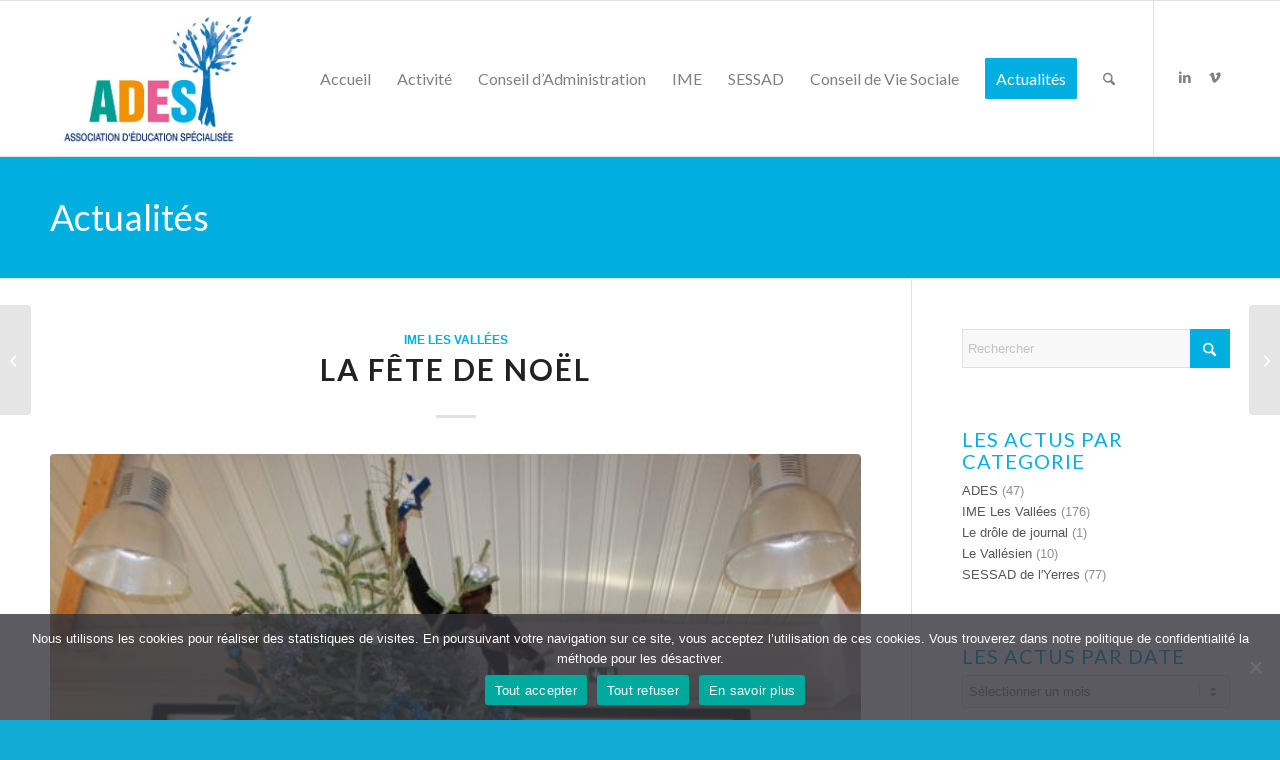

--- FILE ---
content_type: text/html; charset=UTF-8
request_url: https://www.ades-asso.fr/la-fete-de-noel/
body_size: 26807
content:
<!DOCTYPE html>
<html dir="ltr" lang="fr-FR" prefix="og: https://ogp.me/ns#" class="html_stretched responsive av-preloader-disabled  html_header_top html_logo_left html_main_nav_header html_menu_right html_custom html_header_sticky html_header_shrinking_disabled html_mobile_menu_phone html_header_searchicon html_content_align_center html_header_unstick_top_disabled html_header_stretch_disabled html_elegant-blog html_av-overlay-side html_av-overlay-side-classic html_av-submenu-noclone html_entry_id_16212 av-cookies-no-cookie-consent av-no-preview av-default-lightbox html_text_menu_active av-mobile-menu-switch-default">
<head>
<meta charset="UTF-8" />
<meta name="robots" content="index, follow" />


<!-- mobile setting -->
<meta name="viewport" content="width=device-width, initial-scale=1">

<!-- Scripts/CSS and wp_head hook -->
<title>La Fête de Noël | ADES</title>

	  
		<!-- All in One SEO 4.9.3 - aioseo.com -->
	<meta name="description" content="A l’occasion de la fête de Noël, tout était prêt pour accueillir les jeunes et le personnel de l’IME les Vallées le jeudi 21 décembre 2017. Les jeunes ont participé à la décoration du grand sapin de l’IME, puis de la salle à manger et à la mise en place des tables. L’atelier cuisine a préparé" />
	<meta name="robots" content="max-image-preview:large" />
	<meta name="author" content="Valérie"/>
	<link rel="canonical" href="https://www.ades-asso.fr/la-fete-de-noel/" />
	<meta name="generator" content="All in One SEO (AIOSEO) 4.9.3" />
		<meta property="og:locale" content="fr_FR" />
		<meta property="og:site_name" content="ADES - Association d&#039;Education Spécialisée" />
		<meta property="og:type" content="article" />
		<meta property="og:title" content="La Fête de Noël | ADES" />
		<meta property="og:description" content="A l’occasion de la fête de Noël, tout était prêt pour accueillir les jeunes et le personnel de l’IME les Vallées le jeudi 21 décembre 2017. Les jeunes ont participé à la décoration du grand sapin de l’IME, puis de la salle à manger et à la mise en place des tables. L’atelier cuisine a préparé" />
		<meta property="og:url" content="https://www.ades-asso.fr/la-fete-de-noel/" />
		<meta property="article:published_time" content="2018-02-01T13:32:22+00:00" />
		<meta property="article:modified_time" content="2018-02-01T13:32:22+00:00" />
		<meta property="article:author" content="veronique" />
		<meta name="twitter:card" content="summary" />
		<meta name="twitter:title" content="La Fête de Noël | ADES" />
		<meta name="twitter:description" content="A l’occasion de la fête de Noël, tout était prêt pour accueillir les jeunes et le personnel de l’IME les Vallées le jeudi 21 décembre 2017. Les jeunes ont participé à la décoration du grand sapin de l’IME, puis de la salle à manger et à la mise en place des tables. L’atelier cuisine a préparé" />
		<script type="application/ld+json" class="aioseo-schema">
			{"@context":"https:\/\/schema.org","@graph":[{"@type":"Article","@id":"https:\/\/www.ades-asso.fr\/la-fete-de-noel\/#article","name":"La F\u00eate de No\u00ebl | ADES","headline":"La F\u00eate de No\u00ebl","author":{"@id":"https:\/\/www.ades-asso.fr\/auteur\/valerie\/#author"},"publisher":{"@id":"https:\/\/www.ades-asso.fr\/#organization"},"image":{"@type":"ImageObject","url":"https:\/\/www.ades-asso.fr\/wp-content\/uploads\/2018\/01\/IMG_2112M.jpg","width":1500,"height":1000},"datePublished":"2018-02-01T15:32:22+02:00","dateModified":"2018-02-01T15:32:22+02:00","inLanguage":"fr-FR","mainEntityOfPage":{"@id":"https:\/\/www.ades-asso.fr\/la-fete-de-noel\/#webpage"},"isPartOf":{"@id":"https:\/\/www.ades-asso.fr\/la-fete-de-noel\/#webpage"},"articleSection":"IME Les Vall\u00e9es"},{"@type":"BreadcrumbList","@id":"https:\/\/www.ades-asso.fr\/la-fete-de-noel\/#breadcrumblist","itemListElement":[{"@type":"ListItem","@id":"https:\/\/www.ades-asso.fr#listItem","position":1,"name":"Accueil","item":"https:\/\/www.ades-asso.fr","nextItem":{"@type":"ListItem","@id":"https:\/\/www.ades-asso.fr\/category\/ime-les-vallees\/#listItem","name":"IME Les Vall\u00e9es"}},{"@type":"ListItem","@id":"https:\/\/www.ades-asso.fr\/category\/ime-les-vallees\/#listItem","position":2,"name":"IME Les Vall\u00e9es","item":"https:\/\/www.ades-asso.fr\/category\/ime-les-vallees\/","nextItem":{"@type":"ListItem","@id":"https:\/\/www.ades-asso.fr\/la-fete-de-noel\/#listItem","name":"La F\u00eate de No\u00ebl"},"previousItem":{"@type":"ListItem","@id":"https:\/\/www.ades-asso.fr#listItem","name":"Accueil"}},{"@type":"ListItem","@id":"https:\/\/www.ades-asso.fr\/la-fete-de-noel\/#listItem","position":3,"name":"La F\u00eate de No\u00ebl","previousItem":{"@type":"ListItem","@id":"https:\/\/www.ades-asso.fr\/category\/ime-les-vallees\/#listItem","name":"IME Les Vall\u00e9es"}}]},{"@type":"Organization","@id":"https:\/\/www.ades-asso.fr\/#organization","name":"ADES","description":"Association d'Education Sp\u00e9cialis\u00e9e","url":"https:\/\/www.ades-asso.fr\/"},{"@type":"Person","@id":"https:\/\/www.ades-asso.fr\/auteur\/valerie\/#author","url":"https:\/\/www.ades-asso.fr\/auteur\/valerie\/","name":"Val\u00e9rie","image":{"@type":"ImageObject","@id":"https:\/\/www.ades-asso.fr\/la-fete-de-noel\/#authorImage","url":"https:\/\/secure.gravatar.com\/avatar\/f9502650da0ba1e9cf0464bf3de20050bb157fce7b9bf3f9a24fa052e998046a?s=96&d=mm&r=g","width":96,"height":96,"caption":"Val\u00e9rie"},"sameAs":["veronique"]},{"@type":"WebPage","@id":"https:\/\/www.ades-asso.fr\/la-fete-de-noel\/#webpage","url":"https:\/\/www.ades-asso.fr\/la-fete-de-noel\/","name":"La F\u00eate de No\u00ebl | ADES","description":"A l\u2019occasion de la f\u00eate de No\u00ebl, tout \u00e9tait pr\u00eat pour accueillir les jeunes et le personnel de l\u2019IME les Vall\u00e9es le jeudi 21 d\u00e9cembre 2017. Les jeunes ont particip\u00e9 \u00e0 la d\u00e9coration du grand sapin de l\u2019IME, puis de la salle \u00e0 manger et \u00e0 la mise en place des tables. L\u2019atelier cuisine a pr\u00e9par\u00e9","inLanguage":"fr-FR","isPartOf":{"@id":"https:\/\/www.ades-asso.fr\/#website"},"breadcrumb":{"@id":"https:\/\/www.ades-asso.fr\/la-fete-de-noel\/#breadcrumblist"},"author":{"@id":"https:\/\/www.ades-asso.fr\/auteur\/valerie\/#author"},"creator":{"@id":"https:\/\/www.ades-asso.fr\/auteur\/valerie\/#author"},"image":{"@type":"ImageObject","url":"https:\/\/www.ades-asso.fr\/wp-content\/uploads\/2018\/01\/IMG_2112M.jpg","@id":"https:\/\/www.ades-asso.fr\/la-fete-de-noel\/#mainImage","width":1500,"height":1000},"primaryImageOfPage":{"@id":"https:\/\/www.ades-asso.fr\/la-fete-de-noel\/#mainImage"},"datePublished":"2018-02-01T15:32:22+02:00","dateModified":"2018-02-01T15:32:22+02:00"},{"@type":"WebSite","@id":"https:\/\/www.ades-asso.fr\/#website","url":"https:\/\/www.ades-asso.fr\/","name":"ADES","description":"Association d'Education Sp\u00e9cialis\u00e9e","inLanguage":"fr-FR","publisher":{"@id":"https:\/\/www.ades-asso.fr\/#organization"}}]}
		</script>
		<!-- All in One SEO -->

<link rel="alternate" type="application/rss+xml" title="ADES &raquo; Flux" href="https://www.ades-asso.fr/feed/" />
<link rel="alternate" type="application/rss+xml" title="ADES &raquo; Flux des commentaires" href="https://www.ades-asso.fr/comments/feed/" />
<link rel="alternate" type="text/calendar" title="ADES &raquo; Flux iCal" href="https://www.ades-asso.fr/events/?ical=1" />
<link rel="alternate" title="oEmbed (JSON)" type="application/json+oembed" href="https://www.ades-asso.fr/wp-json/oembed/1.0/embed?url=https%3A%2F%2Fwww.ades-asso.fr%2Fla-fete-de-noel%2F" />
<link rel="alternate" title="oEmbed (XML)" type="text/xml+oembed" href="https://www.ades-asso.fr/wp-json/oembed/1.0/embed?url=https%3A%2F%2Fwww.ades-asso.fr%2Fla-fete-de-noel%2F&#038;format=xml" />

<!-- google webfont font replacement -->

			<script type='text/javascript'>

				(function() {

					/*	check if webfonts are disabled by user setting via cookie - or user must opt in.	*/
					var html = document.getElementsByTagName('html')[0];
					var cookie_check = html.className.indexOf('av-cookies-needs-opt-in') >= 0 || html.className.indexOf('av-cookies-can-opt-out') >= 0;
					var allow_continue = true;
					var silent_accept_cookie = html.className.indexOf('av-cookies-user-silent-accept') >= 0;

					if( cookie_check && ! silent_accept_cookie )
					{
						if( ! document.cookie.match(/aviaCookieConsent/) || html.className.indexOf('av-cookies-session-refused') >= 0 )
						{
							allow_continue = false;
						}
						else
						{
							if( ! document.cookie.match(/aviaPrivacyRefuseCookiesHideBar/) )
							{
								allow_continue = false;
							}
							else if( ! document.cookie.match(/aviaPrivacyEssentialCookiesEnabled/) )
							{
								allow_continue = false;
							}
							else if( document.cookie.match(/aviaPrivacyGoogleWebfontsDisabled/) )
							{
								allow_continue = false;
							}
						}
					}

					if( allow_continue )
					{
						var f = document.createElement('link');

						f.type 	= 'text/css';
						f.rel 	= 'stylesheet';
						f.href 	= 'https://fonts.googleapis.com/css?family=Lato:300,400,700&display=auto';
						f.id 	= 'avia-google-webfont';

						document.getElementsByTagName('head')[0].appendChild(f);
					}
				})();

			</script>
			<style id='wp-img-auto-sizes-contain-inline-css' type='text/css'>
img:is([sizes=auto i],[sizes^="auto," i]){contain-intrinsic-size:3000px 1500px}
/*# sourceURL=wp-img-auto-sizes-contain-inline-css */
</style>
<style id='wp-emoji-styles-inline-css' type='text/css'>

	img.wp-smiley, img.emoji {
		display: inline !important;
		border: none !important;
		box-shadow: none !important;
		height: 1em !important;
		width: 1em !important;
		margin: 0 0.07em !important;
		vertical-align: -0.1em !important;
		background: none !important;
		padding: 0 !important;
	}
/*# sourceURL=wp-emoji-styles-inline-css */
</style>
<link rel='stylesheet' id='wp-block-library-css' href='https://www.ades-asso.fr/wp-includes/css/dist/block-library/style.min.css?ver=1bdbef769c05200187b26ab761167597' type='text/css' media='all' />
<style id='global-styles-inline-css' type='text/css'>
:root{--wp--preset--aspect-ratio--square: 1;--wp--preset--aspect-ratio--4-3: 4/3;--wp--preset--aspect-ratio--3-4: 3/4;--wp--preset--aspect-ratio--3-2: 3/2;--wp--preset--aspect-ratio--2-3: 2/3;--wp--preset--aspect-ratio--16-9: 16/9;--wp--preset--aspect-ratio--9-16: 9/16;--wp--preset--color--black: #000000;--wp--preset--color--cyan-bluish-gray: #abb8c3;--wp--preset--color--white: #ffffff;--wp--preset--color--pale-pink: #f78da7;--wp--preset--color--vivid-red: #cf2e2e;--wp--preset--color--luminous-vivid-orange: #ff6900;--wp--preset--color--luminous-vivid-amber: #fcb900;--wp--preset--color--light-green-cyan: #7bdcb5;--wp--preset--color--vivid-green-cyan: #00d084;--wp--preset--color--pale-cyan-blue: #8ed1fc;--wp--preset--color--vivid-cyan-blue: #0693e3;--wp--preset--color--vivid-purple: #9b51e0;--wp--preset--color--metallic-red: #b02b2c;--wp--preset--color--maximum-yellow-red: #edae44;--wp--preset--color--yellow-sun: #eeee22;--wp--preset--color--palm-leaf: #83a846;--wp--preset--color--aero: #7bb0e7;--wp--preset--color--old-lavender: #745f7e;--wp--preset--color--steel-teal: #5f8789;--wp--preset--color--raspberry-pink: #d65799;--wp--preset--color--medium-turquoise: #4ecac2;--wp--preset--gradient--vivid-cyan-blue-to-vivid-purple: linear-gradient(135deg,rgb(6,147,227) 0%,rgb(155,81,224) 100%);--wp--preset--gradient--light-green-cyan-to-vivid-green-cyan: linear-gradient(135deg,rgb(122,220,180) 0%,rgb(0,208,130) 100%);--wp--preset--gradient--luminous-vivid-amber-to-luminous-vivid-orange: linear-gradient(135deg,rgb(252,185,0) 0%,rgb(255,105,0) 100%);--wp--preset--gradient--luminous-vivid-orange-to-vivid-red: linear-gradient(135deg,rgb(255,105,0) 0%,rgb(207,46,46) 100%);--wp--preset--gradient--very-light-gray-to-cyan-bluish-gray: linear-gradient(135deg,rgb(238,238,238) 0%,rgb(169,184,195) 100%);--wp--preset--gradient--cool-to-warm-spectrum: linear-gradient(135deg,rgb(74,234,220) 0%,rgb(151,120,209) 20%,rgb(207,42,186) 40%,rgb(238,44,130) 60%,rgb(251,105,98) 80%,rgb(254,248,76) 100%);--wp--preset--gradient--blush-light-purple: linear-gradient(135deg,rgb(255,206,236) 0%,rgb(152,150,240) 100%);--wp--preset--gradient--blush-bordeaux: linear-gradient(135deg,rgb(254,205,165) 0%,rgb(254,45,45) 50%,rgb(107,0,62) 100%);--wp--preset--gradient--luminous-dusk: linear-gradient(135deg,rgb(255,203,112) 0%,rgb(199,81,192) 50%,rgb(65,88,208) 100%);--wp--preset--gradient--pale-ocean: linear-gradient(135deg,rgb(255,245,203) 0%,rgb(182,227,212) 50%,rgb(51,167,181) 100%);--wp--preset--gradient--electric-grass: linear-gradient(135deg,rgb(202,248,128) 0%,rgb(113,206,126) 100%);--wp--preset--gradient--midnight: linear-gradient(135deg,rgb(2,3,129) 0%,rgb(40,116,252) 100%);--wp--preset--font-size--small: 1rem;--wp--preset--font-size--medium: 1.125rem;--wp--preset--font-size--large: 1.75rem;--wp--preset--font-size--x-large: clamp(1.75rem, 3vw, 2.25rem);--wp--preset--spacing--20: 0.44rem;--wp--preset--spacing--30: 0.67rem;--wp--preset--spacing--40: 1rem;--wp--preset--spacing--50: 1.5rem;--wp--preset--spacing--60: 2.25rem;--wp--preset--spacing--70: 3.38rem;--wp--preset--spacing--80: 5.06rem;--wp--preset--shadow--natural: 6px 6px 9px rgba(0, 0, 0, 0.2);--wp--preset--shadow--deep: 12px 12px 50px rgba(0, 0, 0, 0.4);--wp--preset--shadow--sharp: 6px 6px 0px rgba(0, 0, 0, 0.2);--wp--preset--shadow--outlined: 6px 6px 0px -3px rgb(255, 255, 255), 6px 6px rgb(0, 0, 0);--wp--preset--shadow--crisp: 6px 6px 0px rgb(0, 0, 0);}:root { --wp--style--global--content-size: 800px;--wp--style--global--wide-size: 1130px; }:where(body) { margin: 0; }.wp-site-blocks > .alignleft { float: left; margin-right: 2em; }.wp-site-blocks > .alignright { float: right; margin-left: 2em; }.wp-site-blocks > .aligncenter { justify-content: center; margin-left: auto; margin-right: auto; }:where(.is-layout-flex){gap: 0.5em;}:where(.is-layout-grid){gap: 0.5em;}.is-layout-flow > .alignleft{float: left;margin-inline-start: 0;margin-inline-end: 2em;}.is-layout-flow > .alignright{float: right;margin-inline-start: 2em;margin-inline-end: 0;}.is-layout-flow > .aligncenter{margin-left: auto !important;margin-right: auto !important;}.is-layout-constrained > .alignleft{float: left;margin-inline-start: 0;margin-inline-end: 2em;}.is-layout-constrained > .alignright{float: right;margin-inline-start: 2em;margin-inline-end: 0;}.is-layout-constrained > .aligncenter{margin-left: auto !important;margin-right: auto !important;}.is-layout-constrained > :where(:not(.alignleft):not(.alignright):not(.alignfull)){max-width: var(--wp--style--global--content-size);margin-left: auto !important;margin-right: auto !important;}.is-layout-constrained > .alignwide{max-width: var(--wp--style--global--wide-size);}body .is-layout-flex{display: flex;}.is-layout-flex{flex-wrap: wrap;align-items: center;}.is-layout-flex > :is(*, div){margin: 0;}body .is-layout-grid{display: grid;}.is-layout-grid > :is(*, div){margin: 0;}body{padding-top: 0px;padding-right: 0px;padding-bottom: 0px;padding-left: 0px;}a:where(:not(.wp-element-button)){text-decoration: underline;}:root :where(.wp-element-button, .wp-block-button__link){background-color: #32373c;border-width: 0;color: #fff;font-family: inherit;font-size: inherit;font-style: inherit;font-weight: inherit;letter-spacing: inherit;line-height: inherit;padding-top: calc(0.667em + 2px);padding-right: calc(1.333em + 2px);padding-bottom: calc(0.667em + 2px);padding-left: calc(1.333em + 2px);text-decoration: none;text-transform: inherit;}.has-black-color{color: var(--wp--preset--color--black) !important;}.has-cyan-bluish-gray-color{color: var(--wp--preset--color--cyan-bluish-gray) !important;}.has-white-color{color: var(--wp--preset--color--white) !important;}.has-pale-pink-color{color: var(--wp--preset--color--pale-pink) !important;}.has-vivid-red-color{color: var(--wp--preset--color--vivid-red) !important;}.has-luminous-vivid-orange-color{color: var(--wp--preset--color--luminous-vivid-orange) !important;}.has-luminous-vivid-amber-color{color: var(--wp--preset--color--luminous-vivid-amber) !important;}.has-light-green-cyan-color{color: var(--wp--preset--color--light-green-cyan) !important;}.has-vivid-green-cyan-color{color: var(--wp--preset--color--vivid-green-cyan) !important;}.has-pale-cyan-blue-color{color: var(--wp--preset--color--pale-cyan-blue) !important;}.has-vivid-cyan-blue-color{color: var(--wp--preset--color--vivid-cyan-blue) !important;}.has-vivid-purple-color{color: var(--wp--preset--color--vivid-purple) !important;}.has-metallic-red-color{color: var(--wp--preset--color--metallic-red) !important;}.has-maximum-yellow-red-color{color: var(--wp--preset--color--maximum-yellow-red) !important;}.has-yellow-sun-color{color: var(--wp--preset--color--yellow-sun) !important;}.has-palm-leaf-color{color: var(--wp--preset--color--palm-leaf) !important;}.has-aero-color{color: var(--wp--preset--color--aero) !important;}.has-old-lavender-color{color: var(--wp--preset--color--old-lavender) !important;}.has-steel-teal-color{color: var(--wp--preset--color--steel-teal) !important;}.has-raspberry-pink-color{color: var(--wp--preset--color--raspberry-pink) !important;}.has-medium-turquoise-color{color: var(--wp--preset--color--medium-turquoise) !important;}.has-black-background-color{background-color: var(--wp--preset--color--black) !important;}.has-cyan-bluish-gray-background-color{background-color: var(--wp--preset--color--cyan-bluish-gray) !important;}.has-white-background-color{background-color: var(--wp--preset--color--white) !important;}.has-pale-pink-background-color{background-color: var(--wp--preset--color--pale-pink) !important;}.has-vivid-red-background-color{background-color: var(--wp--preset--color--vivid-red) !important;}.has-luminous-vivid-orange-background-color{background-color: var(--wp--preset--color--luminous-vivid-orange) !important;}.has-luminous-vivid-amber-background-color{background-color: var(--wp--preset--color--luminous-vivid-amber) !important;}.has-light-green-cyan-background-color{background-color: var(--wp--preset--color--light-green-cyan) !important;}.has-vivid-green-cyan-background-color{background-color: var(--wp--preset--color--vivid-green-cyan) !important;}.has-pale-cyan-blue-background-color{background-color: var(--wp--preset--color--pale-cyan-blue) !important;}.has-vivid-cyan-blue-background-color{background-color: var(--wp--preset--color--vivid-cyan-blue) !important;}.has-vivid-purple-background-color{background-color: var(--wp--preset--color--vivid-purple) !important;}.has-metallic-red-background-color{background-color: var(--wp--preset--color--metallic-red) !important;}.has-maximum-yellow-red-background-color{background-color: var(--wp--preset--color--maximum-yellow-red) !important;}.has-yellow-sun-background-color{background-color: var(--wp--preset--color--yellow-sun) !important;}.has-palm-leaf-background-color{background-color: var(--wp--preset--color--palm-leaf) !important;}.has-aero-background-color{background-color: var(--wp--preset--color--aero) !important;}.has-old-lavender-background-color{background-color: var(--wp--preset--color--old-lavender) !important;}.has-steel-teal-background-color{background-color: var(--wp--preset--color--steel-teal) !important;}.has-raspberry-pink-background-color{background-color: var(--wp--preset--color--raspberry-pink) !important;}.has-medium-turquoise-background-color{background-color: var(--wp--preset--color--medium-turquoise) !important;}.has-black-border-color{border-color: var(--wp--preset--color--black) !important;}.has-cyan-bluish-gray-border-color{border-color: var(--wp--preset--color--cyan-bluish-gray) !important;}.has-white-border-color{border-color: var(--wp--preset--color--white) !important;}.has-pale-pink-border-color{border-color: var(--wp--preset--color--pale-pink) !important;}.has-vivid-red-border-color{border-color: var(--wp--preset--color--vivid-red) !important;}.has-luminous-vivid-orange-border-color{border-color: var(--wp--preset--color--luminous-vivid-orange) !important;}.has-luminous-vivid-amber-border-color{border-color: var(--wp--preset--color--luminous-vivid-amber) !important;}.has-light-green-cyan-border-color{border-color: var(--wp--preset--color--light-green-cyan) !important;}.has-vivid-green-cyan-border-color{border-color: var(--wp--preset--color--vivid-green-cyan) !important;}.has-pale-cyan-blue-border-color{border-color: var(--wp--preset--color--pale-cyan-blue) !important;}.has-vivid-cyan-blue-border-color{border-color: var(--wp--preset--color--vivid-cyan-blue) !important;}.has-vivid-purple-border-color{border-color: var(--wp--preset--color--vivid-purple) !important;}.has-metallic-red-border-color{border-color: var(--wp--preset--color--metallic-red) !important;}.has-maximum-yellow-red-border-color{border-color: var(--wp--preset--color--maximum-yellow-red) !important;}.has-yellow-sun-border-color{border-color: var(--wp--preset--color--yellow-sun) !important;}.has-palm-leaf-border-color{border-color: var(--wp--preset--color--palm-leaf) !important;}.has-aero-border-color{border-color: var(--wp--preset--color--aero) !important;}.has-old-lavender-border-color{border-color: var(--wp--preset--color--old-lavender) !important;}.has-steel-teal-border-color{border-color: var(--wp--preset--color--steel-teal) !important;}.has-raspberry-pink-border-color{border-color: var(--wp--preset--color--raspberry-pink) !important;}.has-medium-turquoise-border-color{border-color: var(--wp--preset--color--medium-turquoise) !important;}.has-vivid-cyan-blue-to-vivid-purple-gradient-background{background: var(--wp--preset--gradient--vivid-cyan-blue-to-vivid-purple) !important;}.has-light-green-cyan-to-vivid-green-cyan-gradient-background{background: var(--wp--preset--gradient--light-green-cyan-to-vivid-green-cyan) !important;}.has-luminous-vivid-amber-to-luminous-vivid-orange-gradient-background{background: var(--wp--preset--gradient--luminous-vivid-amber-to-luminous-vivid-orange) !important;}.has-luminous-vivid-orange-to-vivid-red-gradient-background{background: var(--wp--preset--gradient--luminous-vivid-orange-to-vivid-red) !important;}.has-very-light-gray-to-cyan-bluish-gray-gradient-background{background: var(--wp--preset--gradient--very-light-gray-to-cyan-bluish-gray) !important;}.has-cool-to-warm-spectrum-gradient-background{background: var(--wp--preset--gradient--cool-to-warm-spectrum) !important;}.has-blush-light-purple-gradient-background{background: var(--wp--preset--gradient--blush-light-purple) !important;}.has-blush-bordeaux-gradient-background{background: var(--wp--preset--gradient--blush-bordeaux) !important;}.has-luminous-dusk-gradient-background{background: var(--wp--preset--gradient--luminous-dusk) !important;}.has-pale-ocean-gradient-background{background: var(--wp--preset--gradient--pale-ocean) !important;}.has-electric-grass-gradient-background{background: var(--wp--preset--gradient--electric-grass) !important;}.has-midnight-gradient-background{background: var(--wp--preset--gradient--midnight) !important;}.has-small-font-size{font-size: var(--wp--preset--font-size--small) !important;}.has-medium-font-size{font-size: var(--wp--preset--font-size--medium) !important;}.has-large-font-size{font-size: var(--wp--preset--font-size--large) !important;}.has-x-large-font-size{font-size: var(--wp--preset--font-size--x-large) !important;}
/*# sourceURL=global-styles-inline-css */
</style>

<link rel='stylesheet' id='contact-form-7-css' href='https://www.ades-asso.fr/wp-content/plugins/contact-form-7/includes/css/styles.css?ver=6.1.4' type='text/css' media='all' />
<link rel='stylesheet' id='cookie-notice-front-css' href='https://www.ades-asso.fr/wp-content/plugins/cookie-notice/css/front.min.css?ver=2.5.11' type='text/css' media='all' />
<link rel='stylesheet' id='wp-lightbox-2.min.css-css' href='https://www.ades-asso.fr/wp-content/plugins/wp-lightbox-2/styles/lightbox.min.css?ver=1.3.4' type='text/css' media='all' />
<link rel='stylesheet' id='avia-merged-styles-css' href='https://www.ades-asso.fr/wp-content/uploads/dynamic_avia/avia-merged-styles-faf4813200c7ba480c6f1ced723905e6---696f9ee307336.css' type='text/css' media='all' />
<script type="text/javascript" id="real3d-flipbook-global-js-extra">
/* <![CDATA[ */
var flipbookOptions_global = {"pages":[],"pdfUrl":"","printPdfUrl":"","tableOfContent":[],"id":"","bookId":"","date":"","lightboxThumbnailUrl":"","mode":"normal","viewMode":"webgl","pageTextureSize":"2048","pageTextureSizeSmall":"1500","pageTextureSizeMobile":"","pageTextureSizeMobileSmall":"1024","minPixelRatio":"1","pdfTextLayer":"true","zoomMin":"0.9","zoomStep":"2","zoomSize":"","zoomReset":"false","doubleClickZoom":"true","pageDrag":"true","singlePageMode":"false","pageFlipDuration":"1","sound":"true","startPage":"1","pageNumberOffset":"0","deeplinking":{"enabled":"false","prefix":""},"responsiveView":"true","responsiveViewTreshold":"768","responsiveViewRatio":"1","cover":"true","backCover":"true","scaleCover":"false","pageCaptions":"false","height":"400","responsiveHeight":"true","containerRatio":"","thumbnailsOnStart":"false","contentOnStart":"false","searchOnStart":"","searchResultsThumbs":"false","tableOfContentCloseOnClick":"true","thumbsCloseOnClick":"true","autoplayOnStart":"false","autoplayInterval":"3000","autoplayLoop":"true","autoplayStartPage":"1","rightToLeft":"false","pageWidth":"","pageHeight":"","thumbSize":"130","logoImg":"","logoUrl":"","logoUrlTarget":"","logoCSS":"position:absolute;left:0;top:0;","menuSelector":"","zIndex":"auto","preloaderText":"","googleAnalyticsTrackingCode":"","pdfBrowserViewerIfIE":"false","modeMobile":"","viewModeMobile":"","aspectMobile":"","aspectRatioMobile":"","singlePageModeIfMobile":"false","logoHideOnMobile":"false","mobile":{"thumbnailsOnStart":"false","contentOnStart":"false","pagesInMemory":"6","bitmapResizeHeight":"","bitmapResizeQuality":"","currentPage":{"enabled":"false"},"pdfUrl":""},"lightboxCssClass":"","lightboxLink":"","lightboxLinkNewWindow":"true","lightboxBackground":"rgb(81, 85, 88)","lightboxBackgroundPattern":"","lightboxBackgroundImage":"","lightboxContainerCSS":"display:inline-block;padding:10px;","lightboxThumbnailHeight":"300","lightboxThumbnailUrlCSS":"display:block;","lightboxThumbnailInfo":"false","lightboxThumbnailInfoText":"","lightboxThumbnailInfoCSS":"top: 0;  width: 100%; height: 100%; font-size: 16px; color: #000; background: rgba(255,255,255,.8); ","showTitle":"false","showDate":"false","hideThumbnail":"false","lightboxText":"","lightboxTextCSS":"display:block;","lightboxTextPosition":"top","lightBoxOpened":"false","lightBoxFullscreen":"false","lightboxStartPage":"","lightboxMarginV":"0","lightboxMarginH":"0","lights":"true","lightPositionX":"0","lightPositionY":"150","lightPositionZ":"1400","lightIntensity":"0.6","shadows":"true","shadowMapSize":"2048","shadowOpacity":"0.2","shadowDistance":"15","pageHardness":"2","coverHardness":"2","pageRoughness":"1","pageMetalness":"0","pageSegmentsW":"6","pageSegmentsH":"1","pagesInMemory":"20","bitmapResizeHeight":"","bitmapResizeQuality":"","pageMiddleShadowSize":"2","pageMiddleShadowColorL":"#999999","pageMiddleShadowColorR":"#777777","antialias":"false","pan":"0","tilt":"0","rotateCameraOnMouseDrag":"true","panMax":"20","panMin":"-20","tiltMax":"0","tiltMin":"-60","currentPage":{"enabled":"true","title":"Current page","hAlign":"left","vAlign":"top"},"btnAutoplay":{"enabled":"true","title":"Autoplay","icon":"fa-play","iconAlt":"fa-pause","icon2":"play_arrow","iconAlt2":"pause"},"btnNext":{"enabled":"true","title":"Next Page","icon":"fa-chevron-right","icon2":"chevron_right"},"btnLast":{"enabled":"false","title":"Last Page","icon":"fa-angle-double-right","icon2":"last_page"},"btnPrev":{"enabled":"true","title":"Previous Page","icon":"fa-chevron-left","icon2":"chevron_left"},"btnFirst":{"enabled":"false","title":"First Page","icon":"fa-angle-double-left","icon2":"first_page"},"btnZoomIn":{"enabled":"true","title":"Zoom in","icon":"fa-plus","icon2":"zoom_in"},"btnZoomOut":{"enabled":"true","title":"Zoom out","icon":"fa-minus","icon2":"zoom_out"},"btnToc":{"enabled":"true","title":"Table of Contents","icon":"fa-list-ol","icon2":"toc"},"btnThumbs":{"enabled":"true","title":"Pages","icon":"fa-th-large","icon2":"view_module"},"btnShare":{"enabled":"true","title":"Share","icon":"fa-share-alt","icon2":"share"},"btnNotes":{"enabled":"false","title":"Notes"},"btnDownloadPages":{"enabled":"false","url":"","title":"Download pages","icon":"fa-download","icon2":"file_download"},"btnDownloadPdf":{"enabled":"false","url":"","title":"Download PDF","forceDownload":"true","openInNewWindow":"true","icon":"fa-file","icon2":"picture_as_pdf"},"btnSound":{"enabled":"true","title":"Sound","icon":"fa-volume-up","iconAlt":"fa-volume-off","icon2":"volume_up","iconAlt2":"volume_mute"},"btnExpand":{"enabled":"true","title":"Toggle fullscreen","icon":"fa-expand","iconAlt":"fa-compress","icon2":"fullscreen","iconAlt2":"fullscreen_exit"},"btnSingle":{"enabled":"true","title":"Toggle single page"},"btnSearch":{"enabled":"false","title":"Search","icon":"fas fa-search","icon2":"search"},"search":{"enabled":"false","title":"Search"},"btnBookmark":{"enabled":"false","title":"Bookmark","icon":"fas fa-bookmark","icon2":"bookmark"},"btnPrint":{"enabled":"true","title":"Print","icon":"fa-print","icon2":"print"},"btnTools":{"enabled":"true","title":"Tools"},"btnClose":{"enabled":"true","title":"Close"},"whatsapp":{"enabled":"true"},"twitter":{"enabled":"true","url":"","description":""},"facebook":{"enabled":"true","url":"","description":"","title":"","image":"","caption":""},"pinterest":{"enabled":"true","url":"","image":"","description":""},"email":{"enabled":"true","url":"","description":""},"linkedin":{"enabled":"true"},"digg":{"enabled":"false"},"reddit":{"enabled":"false"},"shareUrl":"","shareTitle":"","shareImage":"","layout":"1","icons":"FontAwesome","skin":"light","useFontAwesome5":"true","sideNavigationButtons":"true","menuNavigationButtons":"false","backgroundColor":"rgb(81, 85, 88)","backgroundPattern":"","backgroundImage":"","backgroundTransparent":"false","menuBackground":"","menuShadow":"","menuMargin":"0","menuPadding":"0","menuOverBook":"false","menuFloating":"false","menuTransparent":"false","menu2Background":"","menu2Shadow":"","menu2Margin":"0","menu2Padding":"0","menu2OverBook":"true","menu2Floating":"false","menu2Transparent":"true","skinColor":"","skinBackground":"","hideMenu":"false","menuAlignHorizontal":"center","btnColor":"","btnColorHover":"","btnBackground":"none","btnRadius":"0","btnMargin":"0","btnSize":"14","btnPaddingV":"10","btnPaddingH":"10","btnShadow":"","btnTextShadow":"","btnBorder":"","arrowColor":"#fff","arrowColorHover":"#fff","arrowBackground":"rgba(0,0,0,0)","arrowBackgroundHover":"rgba(0, 0, 0, .15)","arrowRadius":"4","arrowMargin":"4","arrowSize":"40","arrowPadding":"10","arrowTextShadow":"0px 0px 1px rgba(0, 0, 0, 1)","arrowBorder":"","closeBtnColorHover":"#FFF","closeBtnBackground":"rgba(0,0,0,.4)","closeBtnRadius":"0","closeBtnMargin":"0","closeBtnSize":"20","closeBtnPadding":"5","closeBtnTextShadow":"","closeBtnBorder":"","floatingBtnColor":"","floatingBtnColorHover":"","floatingBtnBackground":"","floatingBtnBackgroundHover":"","floatingBtnRadius":"","floatingBtnMargin":"","floatingBtnSize":"","floatingBtnPadding":"","floatingBtnShadow":"","floatingBtnTextShadow":"","floatingBtnBorder":"","currentPageMarginV":"5","currentPageMarginH":"5","arrowsAlwaysEnabledForNavigation":"false","arrowsDisabledNotFullscreen":"true","touchSwipeEnabled":"true","fitToWidth":"false","rightClickEnabled":"true","linkColor":"rgba(0, 0, 0, 0)","linkColorHover":"rgba(255, 255, 0, 1)","linkOpacity":"0.4","linkTarget":"_blank","pdfAutoLinks":"false","disableRange":"false","strings":{"print":"Print","printLeftPage":"Print left page","printRightPage":"Print right page","printCurrentPage":"Print current page","printAllPages":"Print all pages","download":"Download","downloadLeftPage":"Download left page","downloadRightPage":"Download right page","downloadCurrentPage":"Download current page","downloadAllPages":"Download all pages","bookmarks":"Bookmarks","bookmarkLeftPage":"Bookmark left page","bookmarkRightPage":"Bookmark right page","bookmarkCurrentPage":"Bookmark current page","search":"Search","findInDocument":"Find in document","pagesFoundContaining":"pages found containing","noMatches":"No matches","matchesFound":"matches found","page":"Page","matches":"matches","thumbnails":"Thumbnails","tableOfContent":"Table of Contents","share":"Share","pressEscToClose":"Press ESC to close","password":"Password","addNote":"Add note","typeInYourNote":"Type in your note..."},"access":"free","backgroundMusic":"","cornerCurl":"false","pdfTools":{"pageHeight":1500,"thumbHeight":200,"quality":0.8,"textLayer":"true","autoConvert":"true"},"slug":"","convertPDFLinks":"true","convertPDFLinksWithClass":"","convertPDFLinksWithoutClass":"","overridePDFEmbedder":"true","overrideDflip":"true","overrideWonderPDFEmbed":"true","override3DFlipBook":"true","overridePDFjsViewer":"true","resumeReading":"false","previewPages":"","previewMode":"","textLayer":"false","pdfPageScale":"","aspectRatio":"2","pdfBrowserViewerIfMobile":"false","pdfBrowserViewerFullscreen":"true","pdfBrowserViewerFullscreenTarget":"_blank","btnTocIfMobile":"true","btnThumbsIfMobile":"true","btnShareIfMobile":"false","btnDownloadPagesIfMobile":"true","btnDownloadPdfIfMobile":"true","btnSoundIfMobile":"false","btnExpandIfMobile":"true","btnPrintIfMobile":"false","lightboxCSS":"","lightboxCloseOnClick":"false","btnSelect":{"enabled":"true","icon":"fas fa-i-cursor","icon2":"text_format","title":"Select tool"},"google_plus":{"enabled":"true","url":""},"theme":"default","sideBtnColor":"#fff","sideBtnBackground":"rgba(0,0,0,.3)","sideBtnRadius":"0","sideBtnMargin":"0","sideBtnSize":"30","sideBtnPaddingV":"5","sideBtnPaddingH":"5","sideBtnShadow":"","sideBtnTextShadow":"","sideBtnBorder":"","closeBtnColor":"#FFF","s":"96b0e6dd"};
//# sourceURL=real3d-flipbook-global-js-extra
/* ]]> */
</script>
<script type="text/javascript" src="https://www.ades-asso.fr/wp-includes/js/jquery/jquery.min.js?ver=3.7.1" id="jquery-core-js"></script>
<script type="text/javascript" src="https://www.ades-asso.fr/wp-includes/js/jquery/jquery-migrate.min.js?ver=3.4.1" id="jquery-migrate-js"></script>
<script type="text/javascript" src="https://www.ades-asso.fr/wp-content/uploads/dynamic_avia/avia-head-scripts-20d8cbf46e9d93711c86331ec3b8a9e5---696f9ee314cc3.js" id="avia-head-scripts-js"></script>
<link rel="https://api.w.org/" href="https://www.ades-asso.fr/wp-json/" /><link rel="alternate" title="JSON" type="application/json" href="https://www.ades-asso.fr/wp-json/wp/v2/posts/16212" /><link rel="EditURI" type="application/rsd+xml" title="RSD" href="https://www.ades-asso.fr/xmlrpc.php?rsd" />

<link rel='shortlink' href='https://www.ades-asso.fr/?p=16212' />
<meta name="tec-api-version" content="v1"><meta name="tec-api-origin" content="https://www.ades-asso.fr"><link rel="alternate" href="https://www.ades-asso.fr/wp-json/tribe/events/v1/" />
<link rel="icon" href="https://www.ades-asso.fr/wp-content/uploads/2021/05/favicon.jpg" type="image/x-icon">
<!--[if lt IE 9]><script src="https://www.ades-asso.fr/wp-content/themes/enfold/js/html5shiv.js"></script><![endif]--><link rel="profile" href="https://gmpg.org/xfn/11" />
<link rel="alternate" type="application/rss+xml" title="ADES RSS2 Feed" href="https://www.ades-asso.fr/feed/" />
<link rel="pingback" href="https://www.ades-asso.fr/xmlrpc.php" />

<style type='text/css' media='screen'>
 #top #header_main > .container, #top #header_main > .container .main_menu  .av-main-nav > li > a, #top #header_main #menu-item-shop .cart_dropdown_link{ height:155px; line-height: 155px; }
 .html_top_nav_header .av-logo-container{ height:155px;  }
 .html_header_top.html_header_sticky #top #wrap_all #main{ padding-top:155px; } 
</style>

<!-- To speed up the rendering and to display the site as fast as possible to the user we include some styles and scripts for above the fold content inline -->
<script type="text/javascript">'use strict';var avia_is_mobile=!1;if(/Android|webOS|iPhone|iPad|iPod|BlackBerry|IEMobile|Opera Mini/i.test(navigator.userAgent)&&'ontouchstart' in document.documentElement){avia_is_mobile=!0;document.documentElement.className+=' avia_mobile '}
else{document.documentElement.className+=' avia_desktop '};document.documentElement.className+=' js_active ';(function(){var e=['-webkit-','-moz-','-ms-',''],n='',o=!1,a=!1;for(var t in e){if(e[t]+'transform' in document.documentElement.style){o=!0;n=e[t]+'transform'};if(e[t]+'perspective' in document.documentElement.style){a=!0}};if(o){document.documentElement.className+=' avia_transform '};if(a){document.documentElement.className+=' avia_transform3d '};if(typeof document.getElementsByClassName=='function'&&typeof document.documentElement.getBoundingClientRect=='function'&&avia_is_mobile==!1){if(n&&window.innerHeight>0){setTimeout(function(){var e=0,o={},a=0,t=document.getElementsByClassName('av-parallax'),i=window.pageYOffset||document.documentElement.scrollTop;for(e=0;e<t.length;e++){t[e].style.top='0px';o=t[e].getBoundingClientRect();a=Math.ceil((window.innerHeight+i-o.top)*0.3);t[e].style[n]='translate(0px, '+a+'px)';t[e].style.top='auto';t[e].className+=' enabled-parallax '}},50)}}})();</script>		<style type="text/css" id="wp-custom-css">
			.title_container .main-title {
    font-size: 36px;
		font-family: "Lato", Arial, Helvetica, Verdana, sans-serif;
}
.alternate_color .breadcrumb, .alternate_color .breadcrumb a, #top .alternate_color.title_container .main-title, #top .alternate_color.title_container .main-title a {
    color: #ffffff;
}
#top .title_container .container {
    padding-top: 20px;
    padding-bottom: 20px;
}
#top .av-submenu-container {
    font-size: 16px;
	font-family: "Lato", Arial, Helvetica, Verdana, sans-serif;
}
		</style>
		<style type="text/css">
		@font-face {font-family: 'entypo-fontello-enfold'; font-weight: normal; font-style: normal; font-display: auto;
		src: url('https://www.ades-asso.fr/wp-content/themes/enfold/config-templatebuilder/avia-template-builder/assets/fonts/entypo-fontello-enfold/entypo-fontello-enfold.woff2') format('woff2'),
		url('https://www.ades-asso.fr/wp-content/themes/enfold/config-templatebuilder/avia-template-builder/assets/fonts/entypo-fontello-enfold/entypo-fontello-enfold.woff') format('woff'),
		url('https://www.ades-asso.fr/wp-content/themes/enfold/config-templatebuilder/avia-template-builder/assets/fonts/entypo-fontello-enfold/entypo-fontello-enfold.ttf') format('truetype'),
		url('https://www.ades-asso.fr/wp-content/themes/enfold/config-templatebuilder/avia-template-builder/assets/fonts/entypo-fontello-enfold/entypo-fontello-enfold.svg#entypo-fontello-enfold') format('svg'),
		url('https://www.ades-asso.fr/wp-content/themes/enfold/config-templatebuilder/avia-template-builder/assets/fonts/entypo-fontello-enfold/entypo-fontello-enfold.eot'),
		url('https://www.ades-asso.fr/wp-content/themes/enfold/config-templatebuilder/avia-template-builder/assets/fonts/entypo-fontello-enfold/entypo-fontello-enfold.eot?#iefix') format('embedded-opentype');
		}

		#top .avia-font-entypo-fontello-enfold, body .avia-font-entypo-fontello-enfold, html body [data-av_iconfont='entypo-fontello-enfold']:before{ font-family: 'entypo-fontello-enfold'; }
		
		@font-face {font-family: 'entypo-fontello'; font-weight: normal; font-style: normal; font-display: auto;
		src: url('https://www.ades-asso.fr/wp-content/themes/enfold/config-templatebuilder/avia-template-builder/assets/fonts/entypo-fontello/entypo-fontello.woff2') format('woff2'),
		url('https://www.ades-asso.fr/wp-content/themes/enfold/config-templatebuilder/avia-template-builder/assets/fonts/entypo-fontello/entypo-fontello.woff') format('woff'),
		url('https://www.ades-asso.fr/wp-content/themes/enfold/config-templatebuilder/avia-template-builder/assets/fonts/entypo-fontello/entypo-fontello.ttf') format('truetype'),
		url('https://www.ades-asso.fr/wp-content/themes/enfold/config-templatebuilder/avia-template-builder/assets/fonts/entypo-fontello/entypo-fontello.svg#entypo-fontello') format('svg'),
		url('https://www.ades-asso.fr/wp-content/themes/enfold/config-templatebuilder/avia-template-builder/assets/fonts/entypo-fontello/entypo-fontello.eot'),
		url('https://www.ades-asso.fr/wp-content/themes/enfold/config-templatebuilder/avia-template-builder/assets/fonts/entypo-fontello/entypo-fontello.eot?#iefix') format('embedded-opentype');
		}

		#top .avia-font-entypo-fontello, body .avia-font-entypo-fontello, html body [data-av_iconfont='entypo-fontello']:before{ font-family: 'entypo-fontello'; }
		</style>

<!--
Debugging Info for Theme support: 

Theme: Enfold
Version: 7.1.3
Installed: enfold
AviaFramework Version: 5.6
AviaBuilder Version: 6.0
aviaElementManager Version: 1.0.1
- - - - - - - - - - -
ChildTheme: Enfold Child
ChildTheme Version: 4.7.6.4.1604316846
ChildTheme Installed: enfold

- - - - - - - - - - -
ML:512-PU:43-PLA:23
WP:6.9
Compress: CSS:all theme files - JS:all theme files
Updates: enabled - unverified Envato token
PLAu:21
-->
<link rel='stylesheet' id='jetpack-carousel-css' href='https://www.ades-asso.fr/wp-content/plugins/carousel-without-jetpack/carousel/jetpack-carousel.css?ver=20120629' type='text/css' media='all' />
<link rel='stylesheet' id='mailpoet_public-css' href='https://www.ades-asso.fr/wp-content/plugins/mailpoet/assets/dist/css/mailpoet-public.b1f0906e.css?ver=1bdbef769c05200187b26ab761167597' type='text/css' media='all' />
<link rel='stylesheet' id='mailpoet_custom_fonts_0-css' href='https://fonts.googleapis.com/css?family=Abril+FatFace%3A400%2C400i%2C700%2C700i%7CAlegreya%3A400%2C400i%2C700%2C700i%7CAlegreya+Sans%3A400%2C400i%2C700%2C700i%7CAmatic+SC%3A400%2C400i%2C700%2C700i%7CAnonymous+Pro%3A400%2C400i%2C700%2C700i%7CArchitects+Daughter%3A400%2C400i%2C700%2C700i%7CArchivo%3A400%2C400i%2C700%2C700i%7CArchivo+Narrow%3A400%2C400i%2C700%2C700i%7CAsap%3A400%2C400i%2C700%2C700i%7CBarlow%3A400%2C400i%2C700%2C700i%7CBioRhyme%3A400%2C400i%2C700%2C700i%7CBonbon%3A400%2C400i%2C700%2C700i%7CCabin%3A400%2C400i%2C700%2C700i%7CCairo%3A400%2C400i%2C700%2C700i%7CCardo%3A400%2C400i%2C700%2C700i%7CChivo%3A400%2C400i%2C700%2C700i%7CConcert+One%3A400%2C400i%2C700%2C700i%7CCormorant%3A400%2C400i%2C700%2C700i%7CCrimson+Text%3A400%2C400i%2C700%2C700i%7CEczar%3A400%2C400i%2C700%2C700i%7CExo+2%3A400%2C400i%2C700%2C700i%7CFira+Sans%3A400%2C400i%2C700%2C700i%7CFjalla+One%3A400%2C400i%2C700%2C700i%7CFrank+Ruhl+Libre%3A400%2C400i%2C700%2C700i%7CGreat+Vibes%3A400%2C400i%2C700%2C700i&#038;ver=1bdbef769c05200187b26ab761167597' type='text/css' media='all' />
<link rel='stylesheet' id='mailpoet_custom_fonts_1-css' href='https://fonts.googleapis.com/css?family=Heebo%3A400%2C400i%2C700%2C700i%7CIBM+Plex%3A400%2C400i%2C700%2C700i%7CInconsolata%3A400%2C400i%2C700%2C700i%7CIndie+Flower%3A400%2C400i%2C700%2C700i%7CInknut+Antiqua%3A400%2C400i%2C700%2C700i%7CInter%3A400%2C400i%2C700%2C700i%7CKarla%3A400%2C400i%2C700%2C700i%7CLibre+Baskerville%3A400%2C400i%2C700%2C700i%7CLibre+Franklin%3A400%2C400i%2C700%2C700i%7CMontserrat%3A400%2C400i%2C700%2C700i%7CNeuton%3A400%2C400i%2C700%2C700i%7CNotable%3A400%2C400i%2C700%2C700i%7CNothing+You+Could+Do%3A400%2C400i%2C700%2C700i%7CNoto+Sans%3A400%2C400i%2C700%2C700i%7CNunito%3A400%2C400i%2C700%2C700i%7COld+Standard+TT%3A400%2C400i%2C700%2C700i%7COxygen%3A400%2C400i%2C700%2C700i%7CPacifico%3A400%2C400i%2C700%2C700i%7CPoppins%3A400%2C400i%2C700%2C700i%7CProza+Libre%3A400%2C400i%2C700%2C700i%7CPT+Sans%3A400%2C400i%2C700%2C700i%7CPT+Serif%3A400%2C400i%2C700%2C700i%7CRakkas%3A400%2C400i%2C700%2C700i%7CReenie+Beanie%3A400%2C400i%2C700%2C700i%7CRoboto+Slab%3A400%2C400i%2C700%2C700i&#038;ver=1bdbef769c05200187b26ab761167597' type='text/css' media='all' />
<link rel='stylesheet' id='mailpoet_custom_fonts_2-css' href='https://fonts.googleapis.com/css?family=Ropa+Sans%3A400%2C400i%2C700%2C700i%7CRubik%3A400%2C400i%2C700%2C700i%7CShadows+Into+Light%3A400%2C400i%2C700%2C700i%7CSpace+Mono%3A400%2C400i%2C700%2C700i%7CSpectral%3A400%2C400i%2C700%2C700i%7CSue+Ellen+Francisco%3A400%2C400i%2C700%2C700i%7CTitillium+Web%3A400%2C400i%2C700%2C700i%7CUbuntu%3A400%2C400i%2C700%2C700i%7CVarela%3A400%2C400i%2C700%2C700i%7CVollkorn%3A400%2C400i%2C700%2C700i%7CWork+Sans%3A400%2C400i%2C700%2C700i%7CYatra+One%3A400%2C400i%2C700%2C700i&#038;ver=1bdbef769c05200187b26ab761167597' type='text/css' media='all' />
</head>

<body data-rsssl=1 id="top" class="wp-singular post-template-default single single-post postid-16212 single-format-standard wp-theme-enfold wp-child-theme-enfold-child stretched rtl_columns av-curtain-numeric georgia-websave georgia cookies-not-set tribe-no-js post-type-post category-ime-les-vallees avia-responsive-images-support" itemscope="itemscope" itemtype="https://schema.org/WebPage" >

	
	<div id='wrap_all'>

	
<header id='header' class='all_colors header_color light_bg_color  av_header_top av_logo_left av_main_nav_header av_menu_right av_custom av_header_sticky av_header_shrinking_disabled av_header_stretch_disabled av_mobile_menu_phone av_header_searchicon av_header_unstick_top_disabled av_bottom_nav_disabled  av_header_border_disabled'  data-av_shrink_factor='50' role="banner" itemscope="itemscope" itemtype="https://schema.org/WPHeader" >

		<div  id='header_main' class='container_wrap container_wrap_logo'>

        <div class='container av-logo-container'><div class='inner-container'><span class='logo avia-standard-logo'><a href='https://www.ades-asso.fr/' class='' aria-label='Impression' title='Impression'><img src="https://www.ades-asso.fr/wp-content/uploads/2016/03/logo-ADES-rvb-web.jpg" srcset="https://www.ades-asso.fr/wp-content/uploads/2016/03/logo-ADES-rvb-web.jpg 437w, https://www.ades-asso.fr/wp-content/uploads/2016/03/logo-ADES-rvb-web-300x224.jpg 300w" sizes="(max-width: 437px) 100vw, 437px" height="100" width="300" alt='ADES' title='Impression' /></a></span><nav class='main_menu' data-selectname='Sélectionner une page'  role="navigation" itemscope="itemscope" itemtype="https://schema.org/SiteNavigationElement" ><div class="avia-menu av-main-nav-wrap av_menu_icon_beside"><ul role="menu" class="menu av-main-nav" id="avia-menu"><li role="menuitem" id="menu-item-13197" class="menu-item menu-item-type-post_type menu-item-object-page menu-item-home menu-item-top-level menu-item-top-level-1"><a href="https://www.ades-asso.fr/" itemprop="url" tabindex="0"><span class="avia-bullet"></span><span class="avia-menu-text">Accueil</span><span class="avia-menu-fx"><span class="avia-arrow-wrap"><span class="avia-arrow"></span></span></span></a></li>
<li role="menuitem" id="menu-item-13196" class="menu-item menu-item-type-post_type menu-item-object-page menu-item-top-level menu-item-top-level-2"><a href="https://www.ades-asso.fr/structuration-activite/" itemprop="url" tabindex="0"><span class="avia-bullet"></span><span class="avia-menu-text">Activité</span><span class="avia-menu-fx"><span class="avia-arrow-wrap"><span class="avia-arrow"></span></span></span></a></li>
<li role="menuitem" id="menu-item-13193" class="menu-item menu-item-type-post_type menu-item-object-page menu-item-top-level menu-item-top-level-3"><a href="https://www.ades-asso.fr/conseil-administration/" itemprop="url" tabindex="0"><span class="avia-bullet"></span><span class="avia-menu-text">Conseil d&rsquo;Administration</span><span class="avia-menu-fx"><span class="avia-arrow-wrap"><span class="avia-arrow"></span></span></span></a></li>
<li role="menuitem" id="menu-item-19120" class="menu-item menu-item-type-post_type menu-item-object-page menu-item-mega-parent  menu-item-top-level menu-item-top-level-4"><a href="https://www.ades-asso.fr/ime-les-vallees-presentation/" itemprop="url" tabindex="0"><span class="avia-bullet"></span><span class="avia-menu-text">IME</span><span class="avia-menu-fx"><span class="avia-arrow-wrap"><span class="avia-arrow"></span></span></span></a></li>
<li role="menuitem" id="menu-item-18782" class="menu-item menu-item-type-post_type menu-item-object-page menu-item-mega-parent  menu-item-top-level menu-item-top-level-5"><a href="https://www.ades-asso.fr/sessad-yerres-presentation/" itemprop="url" tabindex="0"><span class="avia-bullet"></span><span class="avia-menu-text">SESSAD</span><span class="avia-menu-fx"><span class="avia-arrow-wrap"><span class="avia-arrow"></span></span></span></a></li>
<li role="menuitem" id="menu-item-16408" class="menu-item menu-item-type-post_type menu-item-object-page menu-item-top-level menu-item-top-level-6"><a href="https://www.ades-asso.fr/conseil-de-vie-sociale/" itemprop="url" tabindex="0"><span class="avia-bullet"></span><span class="avia-menu-text">Conseil de Vie Sociale</span><span class="avia-menu-fx"><span class="avia-arrow-wrap"><span class="avia-arrow"></span></span></span></a></li>
<li role="menuitem" id="menu-item-18637" class="menu-item menu-item-type-post_type menu-item-object-page current_page_parent av-menu-button av-menu-button-colored menu-item-mega-parent  menu-item-top-level menu-item-top-level-7 current-menu-item"><a href="https://www.ades-asso.fr/actualites/" itemprop="url" tabindex="0"><span class="avia-bullet"></span><span class="avia-menu-text">Actualités</span><span class="avia-menu-fx"><span class="avia-arrow-wrap"><span class="avia-arrow"></span></span></span></a></li>
<li id="menu-item-search" class="noMobile menu-item menu-item-search-dropdown menu-item-avia-special" role="menuitem"><a class="avia-svg-icon avia-font-svg_entypo-fontello" aria-label="Rechercher" href="?s=" rel="nofollow" title="Cliquez pour ouvrir le champ de recherche" data-avia-search-tooltip="
&lt;search&gt;
	&lt;form role=&quot;search&quot; action=&quot;https://www.ades-asso.fr/&quot; id=&quot;searchform&quot; method=&quot;get&quot; class=&quot;&quot;&gt;
		&lt;div&gt;
&lt;span class=&#039;av_searchform_search avia-svg-icon avia-font-svg_entypo-fontello&#039; data-av_svg_icon=&#039;search&#039; data-av_iconset=&#039;svg_entypo-fontello&#039;&gt;&lt;svg version=&quot;1.1&quot; xmlns=&quot;http://www.w3.org/2000/svg&quot; width=&quot;25&quot; height=&quot;32&quot; viewBox=&quot;0 0 25 32&quot; preserveAspectRatio=&quot;xMidYMid meet&quot; aria-labelledby=&#039;av-svg-title-1&#039; aria-describedby=&#039;av-svg-desc-1&#039; role=&quot;graphics-symbol&quot; aria-hidden=&quot;true&quot;&gt;
&lt;title id=&#039;av-svg-title-1&#039;&gt;Search&lt;/title&gt;
&lt;desc id=&#039;av-svg-desc-1&#039;&gt;Search&lt;/desc&gt;
&lt;path d=&quot;M24.704 24.704q0.96 1.088 0.192 1.984l-1.472 1.472q-1.152 1.024-2.176 0l-6.080-6.080q-2.368 1.344-4.992 1.344-4.096 0-7.136-3.040t-3.040-7.136 2.88-7.008 6.976-2.912 7.168 3.040 3.072 7.136q0 2.816-1.472 5.184zM3.008 13.248q0 2.816 2.176 4.992t4.992 2.176 4.832-2.016 2.016-4.896q0-2.816-2.176-4.96t-4.992-2.144-4.832 2.016-2.016 4.832z&quot;&gt;&lt;/path&gt;
&lt;/svg&gt;&lt;/span&gt;			&lt;input type=&quot;submit&quot; value=&quot;&quot; id=&quot;searchsubmit&quot; class=&quot;button&quot; title=&quot;Entrez au moins 3 caractères pour afficher une liste de résultats ou cliquez pour aller sur la page des résultats de recherche pour tous les afficher&quot; /&gt;
			&lt;input type=&quot;search&quot; id=&quot;s&quot; name=&quot;s&quot; value=&quot;&quot; aria-label=&#039;Rechercher&#039; placeholder=&#039;Rechercher&#039; required /&gt;
		&lt;/div&gt;
	&lt;/form&gt;
&lt;/search&gt;
" data-av_svg_icon='search' data-av_iconset='svg_entypo-fontello'><svg version="1.1" xmlns="http://www.w3.org/2000/svg" width="25" height="32" viewBox="0 0 25 32" preserveAspectRatio="xMidYMid meet" aria-labelledby='av-svg-title-2' aria-describedby='av-svg-desc-2' role="graphics-symbol" aria-hidden="true">
<title id='av-svg-title-2'>Cliquez pour ouvrir le champ de recherche</title>
<desc id='av-svg-desc-2'>Cliquez pour ouvrir le champ de recherche</desc>
<path d="M24.704 24.704q0.96 1.088 0.192 1.984l-1.472 1.472q-1.152 1.024-2.176 0l-6.080-6.080q-2.368 1.344-4.992 1.344-4.096 0-7.136-3.040t-3.040-7.136 2.88-7.008 6.976-2.912 7.168 3.040 3.072 7.136q0 2.816-1.472 5.184zM3.008 13.248q0 2.816 2.176 4.992t4.992 2.176 4.832-2.016 2.016-4.896q0-2.816-2.176-4.96t-4.992-2.144-4.832 2.016-2.016 4.832z"></path>
</svg><span class="avia_hidden_link_text">Rechercher</span></a></li><li class="av-burger-menu-main menu-item-avia-special " role="menuitem">
	        			<a href="#" aria-label="Menu" aria-hidden="false">
							<span class="av-hamburger av-hamburger--spin av-js-hamburger">
								<span class="av-hamburger-box">
						          <span class="av-hamburger-inner"></span>
						          <strong>Menu</strong>
								</span>
							</span>
							<span class="avia_hidden_link_text">Menu</span>
						</a>
	        		   </li></ul></div><ul class='noLightbox social_bookmarks icon_count_2'><li class='social_bookmarks_linkedin av-social-link-linkedin social_icon_1 avia_social_iconfont'><a  target="_blank" aria-label="Lien vers LinkedIn" href='https://www.linkedin.com/company/ades-association/' data-av_icon='' data-av_iconfont='entypo-fontello' title="Lien vers LinkedIn" desc="Lien vers LinkedIn" title='Lien vers LinkedIn'><span class='avia_hidden_link_text'>Lien vers LinkedIn</span></a></li><li class='social_bookmarks_vimeo av-social-link-vimeo social_icon_2 avia_social_iconfont'><a  target="_blank" aria-label="Lien vers Vimeo" href='https://vimeo.com/adesassociation' data-av_icon='' data-av_iconfont='entypo-fontello' title="Lien vers Vimeo" desc="Lien vers Vimeo" title='Lien vers Vimeo'><span class='avia_hidden_link_text'>Lien vers Vimeo</span></a></li></ul></nav></div> </div> 
		<!-- end container_wrap-->
		</div>
<div class="header_bg"></div>
<!-- end header -->
</header>

	<div id='main' class='all_colors' data-scroll-offset='155'>

	<div class='stretch_full container_wrap alternate_color light_bg_color title_container'><div class='container'><strong class='main-title entry-title '><a href='https://www.ades-asso.fr/actualites/' rel='bookmark' title='Lien permanent : Actualités'  itemprop="headline" >Actualités</a></strong></div></div>
		<div class='container_wrap container_wrap_first main_color sidebar_right'>

			<div class='container template-blog template-single-blog '>

				<main class='content units av-content-small alpha  av-blog-meta-author-disabled av-blog-meta-comments-disabled av-blog-meta-date-disabled av-blog-meta-html-info-disabled av-blog-meta-tag-disabled av-main-single'  role="main" itemscope="itemscope" itemtype="https://schema.org/Blog" >

					<article class="post-entry post-entry-type-standard post-entry-16212 post-loop-1 post-parity-odd post-entry-last single-big with-slider post-16212 post type-post status-publish format-standard has-post-thumbnail hentry category-ime-les-vallees"  itemscope="itemscope" itemtype="https://schema.org/BlogPosting" itemprop="blogPost" ><div class="blog-meta"></div><div class='entry-content-wrapper clearfix standard-content'><header class="entry-content-header" aria-label="Articles : La Fête de Noël"><div class="av-heading-wrapper"><span class="blog-categories minor-meta"><a href="https://www.ades-asso.fr/category/ime-les-vallees/" rel="tag">IME Les Vallées</a></span><h1 class='post-title entry-title '  itemprop="headline" >La Fête de Noël<span class="post-format-icon minor-meta"></span></h1></div></header><span class="av-vertical-delimiter"></span><div class="big-preview single-big"  itemprop="image" itemscope="itemscope" itemtype="https://schema.org/ImageObject" ><a href="https://www.ades-asso.fr/wp-content/uploads/2018/01/IMG_2112M-1024x683.jpg" data-srcset="https://www.ades-asso.fr/wp-content/uploads/2018/01/IMG_2112M-1024x683.jpg 1024w, https://www.ades-asso.fr/wp-content/uploads/2018/01/IMG_2112M-300x200.jpg 300w, https://www.ades-asso.fr/wp-content/uploads/2018/01/IMG_2112M-768x512.jpg 768w, https://www.ades-asso.fr/wp-content/uploads/2018/01/IMG_2112M-600x400.jpg 600w, https://www.ades-asso.fr/wp-content/uploads/2018/01/IMG_2112M-272x182.jpg 272w, https://www.ades-asso.fr/wp-content/uploads/2018/01/IMG_2112M.jpg 1500w" data-sizes="(max-width: 1024px) 100vw, 1024px"  title="IMG_2112M" ><img loading="lazy" width="482" height="321" src="https://www.ades-asso.fr/wp-content/uploads/2018/01/IMG_2112M.jpg" class="wp-image-16213 avia-img-lazy-loading-16213 attachment-entry_with_sidebar size-entry_with_sidebar wp-post-image" alt="" decoding="async" srcset="https://www.ades-asso.fr/wp-content/uploads/2018/01/IMG_2112M.jpg 1500w, https://www.ades-asso.fr/wp-content/uploads/2018/01/IMG_2112M-300x200.jpg 300w, https://www.ades-asso.fr/wp-content/uploads/2018/01/IMG_2112M-768x512.jpg 768w, https://www.ades-asso.fr/wp-content/uploads/2018/01/IMG_2112M-1024x683.jpg 1024w, https://www.ades-asso.fr/wp-content/uploads/2018/01/IMG_2112M-600x400.jpg 600w, https://www.ades-asso.fr/wp-content/uploads/2018/01/IMG_2112M-272x182.jpg 272w" sizes="(max-width: 482px) 100vw, 482px" /></a></div><div class="entry-content"  itemprop="text" ><p>A l’occasion de la fête de Noël, tout était prêt pour accueillir les jeunes et le personnel de l’IME les Vallées le jeudi 21 décembre 2017.</p>
<p>Les jeunes ont participé à la décoration du grand sapin de l’IME, puis de la salle à manger et à la mise en place des tables.</p>
<p>L’atelier cuisine a préparé pour l’occasion un succulent buffet.</p>
<p>Tous les jeunes se sont apprêtés pour l&rsquo;occasion, séances de maquillage et tenues de circonstances.</p>
<p>Après le repas, le groupe chorale de l’IME s&rsquo;est produit devant l&rsquo;ensemble des jeunes et des professionnels pour l’ouverture de la boom.  Cette représentation est une concrétisation du travail effectué depuis la rentrée scolaire.</p>
<p>Ce fut une bonne journée  !</p>

		<style type="text/css">
			#gallery-1 {
				margin: auto;
			}
			#gallery-1 .gallery-item {
				float: left;
				margin-top: 10px;
				text-align: center;
				width: 33%;
			}
			#gallery-1 img {
				border: 2px solid #cfcfcf;
			}
			#gallery-1 .gallery-caption {
				margin-left: 0;
			}
			/* see gallery_shortcode() in wp-includes/media.php */
		</style>
		<div data-carousel-extra='{"blog_id":1,"permalink":"https:\/\/www.ades-asso.fr\/la-fete-de-noel\/","likes_blog_id":false}' id='gallery-1' class='gallery galleryid-16212 gallery-columns-3 gallery-size-thumbnail'><dl class='gallery-item'>
			<dt class='gallery-icon landscape'>
				<a href='https://www.ades-asso.fr/la-fete-de-noel/img_2112m/'><img decoding="async" width="80" height="80" src="https://www.ades-asso.fr/wp-content/uploads/2018/01/IMG_2112M-150x150.jpg" class="attachment-thumbnail size-thumbnail" alt="" srcset="https://www.ades-asso.fr/wp-content/uploads/2018/01/IMG_2112M-150x150.jpg 150w, https://www.ades-asso.fr/wp-content/uploads/2018/01/IMG_2112M-450x450.jpg 450w" sizes="(max-width: 80px) 100vw, 80px" data-attachment-id="16213" data-orig-file="https://www.ades-asso.fr/wp-content/uploads/2018/01/IMG_2112M.jpg" data-orig-size="1500,1000" data-comments-opened="0" data-image-meta="{&quot;aperture&quot;:&quot;3.5&quot;,&quot;credit&quot;:&quot;&quot;,&quot;camera&quot;:&quot;Canon EOS 700D&quot;,&quot;caption&quot;:&quot;&quot;,&quot;created_timestamp&quot;:&quot;1512727512&quot;,&quot;copyright&quot;:&quot;&quot;,&quot;focal_length&quot;:&quot;18&quot;,&quot;iso&quot;:&quot;100&quot;,&quot;shutter_speed&quot;:&quot;0.02&quot;,&quot;title&quot;:&quot;&quot;,&quot;orientation&quot;:&quot;1&quot;,&quot;keywords&quot;:&quot;Array&quot;}" data-image-title="IMG_2112M" data-image-description="" data-medium-file="https://www.ades-asso.fr/wp-content/uploads/2018/01/IMG_2112M-300x200.jpg" data-large-file="https://www.ades-asso.fr/wp-content/uploads/2018/01/IMG_2112M-1024x683.jpg" /></a>
			</dt></dl><dl class='gallery-item'>
			<dt class='gallery-icon landscape'>
				<a href='https://www.ades-asso.fr/la-fete-de-noel/img_2317m/'><img decoding="async" width="80" height="80" src="https://www.ades-asso.fr/wp-content/uploads/2018/01/IMG_2317M-150x150.jpg" class="attachment-thumbnail size-thumbnail" alt="" srcset="https://www.ades-asso.fr/wp-content/uploads/2018/01/IMG_2317M-150x150.jpg 150w, https://www.ades-asso.fr/wp-content/uploads/2018/01/IMG_2317M-450x450.jpg 450w" sizes="(max-width: 80px) 100vw, 80px" data-attachment-id="16214" data-orig-file="https://www.ades-asso.fr/wp-content/uploads/2018/01/IMG_2317M.jpg" data-orig-size="1500,1000" data-comments-opened="0" data-image-meta="{&quot;aperture&quot;:&quot;4&quot;,&quot;credit&quot;:&quot;&quot;,&quot;camera&quot;:&quot;Canon EOS 700D&quot;,&quot;caption&quot;:&quot;&quot;,&quot;created_timestamp&quot;:&quot;1513857572&quot;,&quot;copyright&quot;:&quot;&quot;,&quot;focal_length&quot;:&quot;18&quot;,&quot;iso&quot;:&quot;400&quot;,&quot;shutter_speed&quot;:&quot;0.033333333333333&quot;,&quot;title&quot;:&quot;&quot;,&quot;orientation&quot;:&quot;1&quot;,&quot;keywords&quot;:&quot;Array&quot;}" data-image-title="IMG_2317M" data-image-description="" data-medium-file="https://www.ades-asso.fr/wp-content/uploads/2018/01/IMG_2317M-300x200.jpg" data-large-file="https://www.ades-asso.fr/wp-content/uploads/2018/01/IMG_2317M-1024x683.jpg" /></a>
			</dt></dl><dl class='gallery-item'>
			<dt class='gallery-icon landscape'>
				<a href='https://www.ades-asso.fr/la-fete-de-noel/img_2319m/'><img loading="lazy" decoding="async" width="80" height="80" src="https://www.ades-asso.fr/wp-content/uploads/2018/01/IMG_2319M-150x150.jpg" class="attachment-thumbnail size-thumbnail" alt="" srcset="https://www.ades-asso.fr/wp-content/uploads/2018/01/IMG_2319M-150x150.jpg 150w, https://www.ades-asso.fr/wp-content/uploads/2018/01/IMG_2319M-450x450.jpg 450w" sizes="auto, (max-width: 80px) 100vw, 80px" data-attachment-id="16215" data-orig-file="https://www.ades-asso.fr/wp-content/uploads/2018/01/IMG_2319M.jpg" data-orig-size="1500,1000" data-comments-opened="0" data-image-meta="{&quot;aperture&quot;:&quot;3.5&quot;,&quot;credit&quot;:&quot;&quot;,&quot;camera&quot;:&quot;Canon EOS 700D&quot;,&quot;caption&quot;:&quot;&quot;,&quot;created_timestamp&quot;:&quot;1513857589&quot;,&quot;copyright&quot;:&quot;&quot;,&quot;focal_length&quot;:&quot;18&quot;,&quot;iso&quot;:&quot;500&quot;,&quot;shutter_speed&quot;:&quot;0.033333333333333&quot;,&quot;title&quot;:&quot;&quot;,&quot;orientation&quot;:&quot;1&quot;,&quot;keywords&quot;:&quot;Array&quot;}" data-image-title="IMG_2319M" data-image-description="" data-medium-file="https://www.ades-asso.fr/wp-content/uploads/2018/01/IMG_2319M-300x200.jpg" data-large-file="https://www.ades-asso.fr/wp-content/uploads/2018/01/IMG_2319M-1024x683.jpg" /></a>
			</dt></dl><br style="clear: both" /><dl class='gallery-item'>
			<dt class='gallery-icon landscape'>
				<a href='https://www.ades-asso.fr/la-fete-de-noel/img_2331m-2/'><img loading="lazy" decoding="async" width="80" height="80" src="https://www.ades-asso.fr/wp-content/uploads/2018/01/IMG_2331M-150x150.jpg" class="attachment-thumbnail size-thumbnail" alt="" srcset="https://www.ades-asso.fr/wp-content/uploads/2018/01/IMG_2331M-150x150.jpg 150w, https://www.ades-asso.fr/wp-content/uploads/2018/01/IMG_2331M-450x450.jpg 450w" sizes="auto, (max-width: 80px) 100vw, 80px" data-attachment-id="16216" data-orig-file="https://www.ades-asso.fr/wp-content/uploads/2018/01/IMG_2331M.jpg" data-orig-size="1500,1000" data-comments-opened="0" data-image-meta="{&quot;aperture&quot;:&quot;6.3&quot;,&quot;credit&quot;:&quot;&quot;,&quot;camera&quot;:&quot;Canon EOS 700D&quot;,&quot;caption&quot;:&quot;&quot;,&quot;created_timestamp&quot;:&quot;1513857833&quot;,&quot;copyright&quot;:&quot;&quot;,&quot;focal_length&quot;:&quot;18&quot;,&quot;iso&quot;:&quot;6400&quot;,&quot;shutter_speed&quot;:&quot;0.01&quot;,&quot;title&quot;:&quot;&quot;,&quot;orientation&quot;:&quot;1&quot;,&quot;keywords&quot;:&quot;Array&quot;}" data-image-title="IMG_2331M" data-image-description="" data-medium-file="https://www.ades-asso.fr/wp-content/uploads/2018/01/IMG_2331M-300x200.jpg" data-large-file="https://www.ades-asso.fr/wp-content/uploads/2018/01/IMG_2331M-1024x683.jpg" /></a>
			</dt></dl><dl class='gallery-item'>
			<dt class='gallery-icon landscape'>
				<a href='https://www.ades-asso.fr/la-fete-de-noel/img_2346m-2/'><img loading="lazy" decoding="async" width="80" height="80" src="https://www.ades-asso.fr/wp-content/uploads/2018/01/IMG_2346M-150x150.jpg" class="attachment-thumbnail size-thumbnail" alt="" srcset="https://www.ades-asso.fr/wp-content/uploads/2018/01/IMG_2346M-150x150.jpg 150w, https://www.ades-asso.fr/wp-content/uploads/2018/01/IMG_2346M-450x450.jpg 450w" sizes="auto, (max-width: 80px) 100vw, 80px" data-attachment-id="16217" data-orig-file="https://www.ades-asso.fr/wp-content/uploads/2018/01/IMG_2346M.jpg" data-orig-size="1500,1000" data-comments-opened="0" data-image-meta="{&quot;aperture&quot;:&quot;5.6&quot;,&quot;credit&quot;:&quot;&quot;,&quot;camera&quot;:&quot;Canon EOS 700D&quot;,&quot;caption&quot;:&quot;&quot;,&quot;created_timestamp&quot;:&quot;1513858173&quot;,&quot;copyright&quot;:&quot;&quot;,&quot;focal_length&quot;:&quot;18&quot;,&quot;iso&quot;:&quot;6400&quot;,&quot;shutter_speed&quot;:&quot;0.01&quot;,&quot;title&quot;:&quot;&quot;,&quot;orientation&quot;:&quot;1&quot;,&quot;keywords&quot;:&quot;Array&quot;}" data-image-title="IMG_2346M" data-image-description="" data-medium-file="https://www.ades-asso.fr/wp-content/uploads/2018/01/IMG_2346M-300x200.jpg" data-large-file="https://www.ades-asso.fr/wp-content/uploads/2018/01/IMG_2346M-1024x683.jpg" /></a>
			</dt></dl><dl class='gallery-item'>
			<dt class='gallery-icon landscape'>
				<a href='https://www.ades-asso.fr/la-fete-de-noel/img_2353-1m/'><img loading="lazy" decoding="async" width="80" height="80" src="https://www.ades-asso.fr/wp-content/uploads/2018/01/IMG_2353-1M-150x150.jpg" class="attachment-thumbnail size-thumbnail" alt="" srcset="https://www.ades-asso.fr/wp-content/uploads/2018/01/IMG_2353-1M-150x150.jpg 150w, https://www.ades-asso.fr/wp-content/uploads/2018/01/IMG_2353-1M-450x450.jpg 450w" sizes="auto, (max-width: 80px) 100vw, 80px" data-attachment-id="16218" data-orig-file="https://www.ades-asso.fr/wp-content/uploads/2018/01/IMG_2353-1M.jpg" data-orig-size="1500,1000" data-comments-opened="0" data-image-meta="{&quot;aperture&quot;:&quot;7.1&quot;,&quot;credit&quot;:&quot;&quot;,&quot;camera&quot;:&quot;Canon EOS 700D&quot;,&quot;caption&quot;:&quot;&quot;,&quot;created_timestamp&quot;:&quot;1513858441&quot;,&quot;copyright&quot;:&quot;&quot;,&quot;focal_length&quot;:&quot;18&quot;,&quot;iso&quot;:&quot;6400&quot;,&quot;shutter_speed&quot;:&quot;0.008&quot;,&quot;title&quot;:&quot;&quot;,&quot;orientation&quot;:&quot;1&quot;,&quot;keywords&quot;:&quot;Array&quot;}" data-image-title="IMG_2353 (1)M" data-image-description="" data-medium-file="https://www.ades-asso.fr/wp-content/uploads/2018/01/IMG_2353-1M-300x200.jpg" data-large-file="https://www.ades-asso.fr/wp-content/uploads/2018/01/IMG_2353-1M-1024x683.jpg" /></a>
			</dt></dl><br style="clear: both" /><dl class='gallery-item'>
			<dt class='gallery-icon landscape'>
				<a href='https://www.ades-asso.fr/la-fete-de-noel/img_2355m/'><img loading="lazy" decoding="async" width="80" height="80" src="https://www.ades-asso.fr/wp-content/uploads/2018/01/IMG_2355M-150x150.jpg" class="attachment-thumbnail size-thumbnail" alt="" srcset="https://www.ades-asso.fr/wp-content/uploads/2018/01/IMG_2355M-150x150.jpg 150w, https://www.ades-asso.fr/wp-content/uploads/2018/01/IMG_2355M-450x450.jpg 450w" sizes="auto, (max-width: 80px) 100vw, 80px" data-attachment-id="16219" data-orig-file="https://www.ades-asso.fr/wp-content/uploads/2018/01/IMG_2355M.jpg" data-orig-size="1500,1000" data-comments-opened="0" data-image-meta="{&quot;aperture&quot;:&quot;5.6&quot;,&quot;credit&quot;:&quot;&quot;,&quot;camera&quot;:&quot;Canon EOS 700D&quot;,&quot;caption&quot;:&quot;&quot;,&quot;created_timestamp&quot;:&quot;1513858798&quot;,&quot;copyright&quot;:&quot;&quot;,&quot;focal_length&quot;:&quot;18&quot;,&quot;iso&quot;:&quot;6400&quot;,&quot;shutter_speed&quot;:&quot;0.0125&quot;,&quot;title&quot;:&quot;&quot;,&quot;orientation&quot;:&quot;1&quot;,&quot;keywords&quot;:&quot;Array&quot;}" data-image-title="IMG_2355M" data-image-description="" data-medium-file="https://www.ades-asso.fr/wp-content/uploads/2018/01/IMG_2355M-300x200.jpg" data-large-file="https://www.ades-asso.fr/wp-content/uploads/2018/01/IMG_2355M-1024x683.jpg" /></a>
			</dt></dl><dl class='gallery-item'>
			<dt class='gallery-icon landscape'>
				<a href='https://www.ades-asso.fr/la-fete-de-noel/img_2365-1m/'><img loading="lazy" decoding="async" width="80" height="80" src="https://www.ades-asso.fr/wp-content/uploads/2018/01/IMG_2365-1M-150x150.jpg" class="attachment-thumbnail size-thumbnail" alt="" srcset="https://www.ades-asso.fr/wp-content/uploads/2018/01/IMG_2365-1M-150x150.jpg 150w, https://www.ades-asso.fr/wp-content/uploads/2018/01/IMG_2365-1M-450x450.jpg 450w" sizes="auto, (max-width: 80px) 100vw, 80px" data-attachment-id="16220" data-orig-file="https://www.ades-asso.fr/wp-content/uploads/2018/01/IMG_2365-1M.jpg" data-orig-size="1500,1000" data-comments-opened="0" data-image-meta="{&quot;aperture&quot;:&quot;6.3&quot;,&quot;credit&quot;:&quot;&quot;,&quot;camera&quot;:&quot;Canon EOS 700D&quot;,&quot;caption&quot;:&quot;&quot;,&quot;created_timestamp&quot;:&quot;1513858970&quot;,&quot;copyright&quot;:&quot;&quot;,&quot;focal_length&quot;:&quot;18&quot;,&quot;iso&quot;:&quot;6400&quot;,&quot;shutter_speed&quot;:&quot;0.01&quot;,&quot;title&quot;:&quot;&quot;,&quot;orientation&quot;:&quot;1&quot;,&quot;keywords&quot;:&quot;Array&quot;}" data-image-title="IMG_2365 (1)M" data-image-description="" data-medium-file="https://www.ades-asso.fr/wp-content/uploads/2018/01/IMG_2365-1M-300x200.jpg" data-large-file="https://www.ades-asso.fr/wp-content/uploads/2018/01/IMG_2365-1M-1024x683.jpg" /></a>
			</dt></dl><dl class='gallery-item'>
			<dt class='gallery-icon landscape'>
				<a href='https://www.ades-asso.fr/la-fete-de-noel/img_2379m/'><img loading="lazy" decoding="async" width="80" height="80" src="https://www.ades-asso.fr/wp-content/uploads/2018/01/IMG_2379M-150x150.jpg" class="attachment-thumbnail size-thumbnail" alt="" srcset="https://www.ades-asso.fr/wp-content/uploads/2018/01/IMG_2379M-150x150.jpg 150w, https://www.ades-asso.fr/wp-content/uploads/2018/01/IMG_2379M-450x450.jpg 450w" sizes="auto, (max-width: 80px) 100vw, 80px" data-attachment-id="16221" data-orig-file="https://www.ades-asso.fr/wp-content/uploads/2018/01/IMG_2379M.jpg" data-orig-size="1500,1000" data-comments-opened="0" data-image-meta="{&quot;aperture&quot;:&quot;7.1&quot;,&quot;credit&quot;:&quot;&quot;,&quot;camera&quot;:&quot;Canon EOS 700D&quot;,&quot;caption&quot;:&quot;&quot;,&quot;created_timestamp&quot;:&quot;1513860027&quot;,&quot;copyright&quot;:&quot;&quot;,&quot;focal_length&quot;:&quot;18&quot;,&quot;iso&quot;:&quot;6400&quot;,&quot;shutter_speed&quot;:&quot;0.008&quot;,&quot;title&quot;:&quot;&quot;,&quot;orientation&quot;:&quot;1&quot;,&quot;keywords&quot;:&quot;Array&quot;}" data-image-title="IMG_2379M" data-image-description="" data-medium-file="https://www.ades-asso.fr/wp-content/uploads/2018/01/IMG_2379M-300x200.jpg" data-large-file="https://www.ades-asso.fr/wp-content/uploads/2018/01/IMG_2379M-1024x683.jpg" /></a>
			</dt></dl><br style="clear: both" /><dl class='gallery-item'>
			<dt class='gallery-icon landscape'>
				<a href='https://www.ades-asso.fr/la-fete-de-noel/img_2424-1m/'><img loading="lazy" decoding="async" width="80" height="80" src="https://www.ades-asso.fr/wp-content/uploads/2018/01/IMG_2424-1M-150x150.jpg" class="attachment-thumbnail size-thumbnail" alt="" srcset="https://www.ades-asso.fr/wp-content/uploads/2018/01/IMG_2424-1M-150x150.jpg 150w, https://www.ades-asso.fr/wp-content/uploads/2018/01/IMG_2424-1M-450x450.jpg 450w" sizes="auto, (max-width: 80px) 100vw, 80px" data-attachment-id="16222" data-orig-file="https://www.ades-asso.fr/wp-content/uploads/2018/01/IMG_2424-1M.jpg" data-orig-size="1500,1000" data-comments-opened="0" data-image-meta="{&quot;aperture&quot;:&quot;3.5&quot;,&quot;credit&quot;:&quot;&quot;,&quot;camera&quot;:&quot;Canon EOS 700D&quot;,&quot;caption&quot;:&quot;&quot;,&quot;created_timestamp&quot;:&quot;1513866280&quot;,&quot;copyright&quot;:&quot;&quot;,&quot;focal_length&quot;:&quot;18&quot;,&quot;iso&quot;:&quot;1600&quot;,&quot;shutter_speed&quot;:&quot;0.016666666666667&quot;,&quot;title&quot;:&quot;&quot;,&quot;orientation&quot;:&quot;1&quot;,&quot;keywords&quot;:&quot;Array&quot;}" data-image-title="IMG_2424 (1)M" data-image-description="" data-medium-file="https://www.ades-asso.fr/wp-content/uploads/2018/01/IMG_2424-1M-300x200.jpg" data-large-file="https://www.ades-asso.fr/wp-content/uploads/2018/01/IMG_2424-1M-1024x683.jpg" /></a>
			</dt></dl><dl class='gallery-item'>
			<dt class='gallery-icon landscape'>
				<a href='https://www.ades-asso.fr/la-fete-de-noel/img_2460-1m/'><img loading="lazy" decoding="async" width="80" height="80" src="https://www.ades-asso.fr/wp-content/uploads/2018/01/IMG_2460-1M-150x150.jpg" class="attachment-thumbnail size-thumbnail" alt="" srcset="https://www.ades-asso.fr/wp-content/uploads/2018/01/IMG_2460-1M-150x150.jpg 150w, https://www.ades-asso.fr/wp-content/uploads/2018/01/IMG_2460-1M-450x450.jpg 450w" sizes="auto, (max-width: 80px) 100vw, 80px" data-attachment-id="16223" data-orig-file="https://www.ades-asso.fr/wp-content/uploads/2018/01/IMG_2460-1M.jpg" data-orig-size="1500,1000" data-comments-opened="0" data-image-meta="{&quot;aperture&quot;:&quot;4&quot;,&quot;credit&quot;:&quot;&quot;,&quot;camera&quot;:&quot;Canon EOS 700D&quot;,&quot;caption&quot;:&quot;&quot;,&quot;created_timestamp&quot;:&quot;1513867129&quot;,&quot;copyright&quot;:&quot;&quot;,&quot;focal_length&quot;:&quot;24&quot;,&quot;iso&quot;:&quot;1600&quot;,&quot;shutter_speed&quot;:&quot;0.016666666666667&quot;,&quot;title&quot;:&quot;&quot;,&quot;orientation&quot;:&quot;1&quot;,&quot;keywords&quot;:&quot;Array&quot;}" data-image-title="IMG_2460 (1)M" data-image-description="" data-medium-file="https://www.ades-asso.fr/wp-content/uploads/2018/01/IMG_2460-1M-300x200.jpg" data-large-file="https://www.ades-asso.fr/wp-content/uploads/2018/01/IMG_2460-1M-1024x683.jpg" /></a>
			</dt></dl><dl class='gallery-item'>
			<dt class='gallery-icon landscape'>
				<a href='https://www.ades-asso.fr/la-fete-de-noel/img_2468m/'><img loading="lazy" decoding="async" width="80" height="80" src="https://www.ades-asso.fr/wp-content/uploads/2018/01/IMG_2468M-150x150.jpg" class="attachment-thumbnail size-thumbnail" alt="" srcset="https://www.ades-asso.fr/wp-content/uploads/2018/01/IMG_2468M-150x150.jpg 150w, https://www.ades-asso.fr/wp-content/uploads/2018/01/IMG_2468M-450x450.jpg 450w" sizes="auto, (max-width: 80px) 100vw, 80px" data-attachment-id="16224" data-orig-file="https://www.ades-asso.fr/wp-content/uploads/2018/01/IMG_2468M.jpg" data-orig-size="1500,1000" data-comments-opened="0" data-image-meta="{&quot;aperture&quot;:&quot;4&quot;,&quot;credit&quot;:&quot;&quot;,&quot;camera&quot;:&quot;Canon EOS 700D&quot;,&quot;caption&quot;:&quot;&quot;,&quot;created_timestamp&quot;:&quot;1513867271&quot;,&quot;copyright&quot;:&quot;&quot;,&quot;focal_length&quot;:&quot;24&quot;,&quot;iso&quot;:&quot;1600&quot;,&quot;shutter_speed&quot;:&quot;0.016666666666667&quot;,&quot;title&quot;:&quot;&quot;,&quot;orientation&quot;:&quot;1&quot;,&quot;keywords&quot;:&quot;Array&quot;}" data-image-title="IMG_2468M" data-image-description="" data-medium-file="https://www.ades-asso.fr/wp-content/uploads/2018/01/IMG_2468M-300x200.jpg" data-large-file="https://www.ades-asso.fr/wp-content/uploads/2018/01/IMG_2468M-1024x683.jpg" /></a>
			</dt></dl><br style="clear: both" /><dl class='gallery-item'>
			<dt class='gallery-icon landscape'>
				<a href='https://www.ades-asso.fr/la-fete-de-noel/img_2483-1m/'><img loading="lazy" decoding="async" width="80" height="80" src="https://www.ades-asso.fr/wp-content/uploads/2018/01/IMG_2483-1M-150x150.jpg" class="attachment-thumbnail size-thumbnail" alt="" srcset="https://www.ades-asso.fr/wp-content/uploads/2018/01/IMG_2483-1M-150x150.jpg 150w, https://www.ades-asso.fr/wp-content/uploads/2018/01/IMG_2483-1M-450x450.jpg 450w" sizes="auto, (max-width: 80px) 100vw, 80px" data-attachment-id="16225" data-orig-file="https://www.ades-asso.fr/wp-content/uploads/2018/01/IMG_2483-1M.jpg" data-orig-size="1500,1000" data-comments-opened="0" data-image-meta="{&quot;aperture&quot;:&quot;4&quot;,&quot;credit&quot;:&quot;&quot;,&quot;camera&quot;:&quot;Canon EOS 700D&quot;,&quot;caption&quot;:&quot;&quot;,&quot;created_timestamp&quot;:&quot;1513867528&quot;,&quot;copyright&quot;:&quot;&quot;,&quot;focal_length&quot;:&quot;24&quot;,&quot;iso&quot;:&quot;1600&quot;,&quot;shutter_speed&quot;:&quot;0.016666666666667&quot;,&quot;title&quot;:&quot;&quot;,&quot;orientation&quot;:&quot;1&quot;,&quot;keywords&quot;:&quot;Array&quot;}" data-image-title="IMG_2483 (1)M" data-image-description="" data-medium-file="https://www.ades-asso.fr/wp-content/uploads/2018/01/IMG_2483-1M-300x200.jpg" data-large-file="https://www.ades-asso.fr/wp-content/uploads/2018/01/IMG_2483-1M-1024x683.jpg" /></a>
			</dt></dl><dl class='gallery-item'>
			<dt class='gallery-icon landscape'>
				<a href='https://www.ades-asso.fr/la-fete-de-noel/img_2511-1m/'><img loading="lazy" decoding="async" width="80" height="80" src="https://www.ades-asso.fr/wp-content/uploads/2018/01/IMG_2511-1M-150x150.jpg" class="attachment-thumbnail size-thumbnail" alt="" srcset="https://www.ades-asso.fr/wp-content/uploads/2018/01/IMG_2511-1M-150x150.jpg 150w, https://www.ades-asso.fr/wp-content/uploads/2018/01/IMG_2511-1M-450x450.jpg 450w" sizes="auto, (max-width: 80px) 100vw, 80px" data-attachment-id="16226" data-orig-file="https://www.ades-asso.fr/wp-content/uploads/2018/01/IMG_2511-1M.jpg" data-orig-size="1500,1000" data-comments-opened="0" data-image-meta="{&quot;aperture&quot;:&quot;3.5&quot;,&quot;credit&quot;:&quot;&quot;,&quot;camera&quot;:&quot;Canon EOS 700D&quot;,&quot;caption&quot;:&quot;&quot;,&quot;created_timestamp&quot;:&quot;1513868636&quot;,&quot;copyright&quot;:&quot;&quot;,&quot;focal_length&quot;:&quot;22&quot;,&quot;iso&quot;:&quot;1600&quot;,&quot;shutter_speed&quot;:&quot;0.016666666666667&quot;,&quot;title&quot;:&quot;&quot;,&quot;orientation&quot;:&quot;1&quot;,&quot;keywords&quot;:&quot;Array&quot;}" data-image-title="IMG_2511 (1)M" data-image-description="" data-medium-file="https://www.ades-asso.fr/wp-content/uploads/2018/01/IMG_2511-1M-300x200.jpg" data-large-file="https://www.ades-asso.fr/wp-content/uploads/2018/01/IMG_2511-1M-1024x683.jpg" /></a>
			</dt></dl><dl class='gallery-item'>
			<dt class='gallery-icon landscape'>
				<a href='https://www.ades-asso.fr/la-fete-de-noel/img_2513m/'><img loading="lazy" decoding="async" width="80" height="80" src="https://www.ades-asso.fr/wp-content/uploads/2018/01/IMG_2513M-150x150.jpg" class="attachment-thumbnail size-thumbnail" alt="" srcset="https://www.ades-asso.fr/wp-content/uploads/2018/01/IMG_2513M-150x150.jpg 150w, https://www.ades-asso.fr/wp-content/uploads/2018/01/IMG_2513M-450x450.jpg 450w" sizes="auto, (max-width: 80px) 100vw, 80px" data-attachment-id="16227" data-orig-file="https://www.ades-asso.fr/wp-content/uploads/2018/01/IMG_2513M.jpg" data-orig-size="1500,1000" data-comments-opened="0" data-image-meta="{&quot;aperture&quot;:&quot;3.5&quot;,&quot;credit&quot;:&quot;&quot;,&quot;camera&quot;:&quot;Canon EOS 700D&quot;,&quot;caption&quot;:&quot;&quot;,&quot;created_timestamp&quot;:&quot;1513868655&quot;,&quot;copyright&quot;:&quot;&quot;,&quot;focal_length&quot;:&quot;22&quot;,&quot;iso&quot;:&quot;1600&quot;,&quot;shutter_speed&quot;:&quot;0.016666666666667&quot;,&quot;title&quot;:&quot;&quot;,&quot;orientation&quot;:&quot;1&quot;,&quot;keywords&quot;:&quot;Array&quot;}" data-image-title="IMG_2513M" data-image-description="" data-medium-file="https://www.ades-asso.fr/wp-content/uploads/2018/01/IMG_2513M-300x200.jpg" data-large-file="https://www.ades-asso.fr/wp-content/uploads/2018/01/IMG_2513M-1024x683.jpg" /></a>
			</dt></dl><br style="clear: both" />
		</div>

</div><span class="post-meta-infos"></span><footer class="entry-footer"><div class='av-social-sharing-box av-social-sharing-box-default av-social-sharing-box-fullwidth'></div></footer><div class='post_delimiter'></div></div><div class="post_author_timeline"></div><span class='hidden'>
				<span class='av-structured-data'  itemprop="image" itemscope="itemscope" itemtype="https://schema.org/ImageObject" >
						<span itemprop='url'>https://www.ades-asso.fr/wp-content/uploads/2018/01/IMG_2112M.jpg</span>
						<span itemprop='height'>1000</span>
						<span itemprop='width'>1500</span>
				</span>
				<span class='av-structured-data'  itemprop="publisher" itemtype="https://schema.org/Organization" itemscope="itemscope" >
						<span itemprop='name'>Valérie</span>
						<span itemprop='logo' itemscope itemtype='https://schema.org/ImageObject'>
							<span itemprop='url'>https://www.ades-asso.fr/wp-content/uploads/2016/03/logo-ADES-rvb-web.jpg</span>
						</span>
				</span><span class='av-structured-data'  itemprop="author" itemscope="itemscope" itemtype="https://schema.org/Person" ><span itemprop='name'>Valérie</span></span><span class='av-structured-data'  itemprop="datePublished" datetime="2018-02-01T15:32:22+02:00" >2018-02-01 15:32:22</span><span class='av-structured-data'  itemprop="dateModified" itemtype="https://schema.org/dateModified" >2018-02-01 15:32:22</span><span class='av-structured-data'  itemprop="mainEntityOfPage" itemtype="https://schema.org/mainEntityOfPage" ><span itemprop='name'>La Fête de Noël</span></span></span></article><div class='single-big'></div>


<div class='comment-entry post-entry'>


</div>

				<!--end content-->
				</main>

				<aside class='sidebar sidebar_right  smartphones_sidebar_active alpha units' aria-label="Sidebar"  role="complementary" itemscope="itemscope" itemtype="https://schema.org/WPSideBar" ><div class="inner_sidebar extralight-border"><section id="search-5" class="widget clearfix widget_search">
<search>
	<form action="https://www.ades-asso.fr/" id="searchform" method="get" class="av_disable_ajax_search">
		<div>
<span class='av_searchform_search avia-svg-icon avia-font-svg_entypo-fontello' data-av_svg_icon='search' data-av_iconset='svg_entypo-fontello'><svg version="1.1" xmlns="http://www.w3.org/2000/svg" width="25" height="32" viewBox="0 0 25 32" preserveAspectRatio="xMidYMid meet" aria-labelledby='av-svg-title-5' aria-describedby='av-svg-desc-5' role="graphics-symbol" aria-hidden="true">
<title id='av-svg-title-5'>Search</title>
<desc id='av-svg-desc-5'>Search</desc>
<path d="M24.704 24.704q0.96 1.088 0.192 1.984l-1.472 1.472q-1.152 1.024-2.176 0l-6.080-6.080q-2.368 1.344-4.992 1.344-4.096 0-7.136-3.040t-3.040-7.136 2.88-7.008 6.976-2.912 7.168 3.040 3.072 7.136q0 2.816-1.472 5.184zM3.008 13.248q0 2.816 2.176 4.992t4.992 2.176 4.832-2.016 2.016-4.896q0-2.816-2.176-4.96t-4.992-2.144-4.832 2.016-2.016 4.832z"></path>
</svg></span>			<input type="submit" value="" id="searchsubmit" class="button" title="Cliquer pour lancer la recherche" />
			<input type="search" id="s" name="s" value="" aria-label='Rechercher' placeholder='Rechercher' required />
		</div>
	</form>
</search>
<span class="seperator extralight-border"></span></section><section id="categories-7" class="widget clearfix widget_categories"><h3 class="widgettitle">LES ACTUS PAR CATEGORIE</h3>
			<ul>
					<li class="cat-item cat-item-60"><a href="https://www.ades-asso.fr/category/ades/">ADES</a> (47)
</li>
	<li class="cat-item cat-item-57"><a href="https://www.ades-asso.fr/category/ime-les-vallees/">IME Les Vallées</a> (176)
</li>
	<li class="cat-item cat-item-90"><a href="https://www.ades-asso.fr/category/le-drole-de-journal/">Le drôle de journal</a> (1)
</li>
	<li class="cat-item cat-item-65"><a href="https://www.ades-asso.fr/category/vallesien/">Le Vallésien</a> (10)
</li>
	<li class="cat-item cat-item-58"><a href="https://www.ades-asso.fr/category/sessad-de-lyerres/">SESSAD de l&#039;Yerres</a> (77)
</li>
			</ul>

			<span class="seperator extralight-border"></span></section><section id="archives-2" class="widget clearfix widget_archive"><h3 class="widgettitle">LES ACTUS PAR DATE</h3>		<label class="screen-reader-text" for="archives-dropdown-2">LES ACTUS PAR DATE</label>
		<select id="archives-dropdown-2" name="archive-dropdown">
			
			<option value="">Sélectionner un mois</option>
				<option value='https://www.ades-asso.fr/2026/01/'> janvier 2026 &nbsp;(4)</option>
	<option value='https://www.ades-asso.fr/2025/07/'> juillet 2025 &nbsp;(10)</option>
	<option value='https://www.ades-asso.fr/2025/03/'> mars 2025 &nbsp;(5)</option>
	<option value='https://www.ades-asso.fr/2024/07/'> juillet 2024 &nbsp;(8)</option>
	<option value='https://www.ades-asso.fr/2024/01/'> janvier 2024 &nbsp;(4)</option>
	<option value='https://www.ades-asso.fr/2023/07/'> juillet 2023 &nbsp;(12)</option>
	<option value='https://www.ades-asso.fr/2023/01/'> janvier 2023 &nbsp;(1)</option>
	<option value='https://www.ades-asso.fr/2022/12/'> décembre 2022 &nbsp;(7)</option>
	<option value='https://www.ades-asso.fr/2022/07/'> juillet 2022 &nbsp;(10)</option>
	<option value='https://www.ades-asso.fr/2022/04/'> avril 2022 &nbsp;(7)</option>
	<option value='https://www.ades-asso.fr/2022/02/'> février 2022 &nbsp;(1)</option>
	<option value='https://www.ades-asso.fr/2022/01/'> janvier 2022 &nbsp;(7)</option>
	<option value='https://www.ades-asso.fr/2021/10/'> octobre 2021 &nbsp;(4)</option>
	<option value='https://www.ades-asso.fr/2021/07/'> juillet 2021 &nbsp;(10)</option>
	<option value='https://www.ades-asso.fr/2021/04/'> avril 2021 &nbsp;(5)</option>
	<option value='https://www.ades-asso.fr/2021/01/'> janvier 2021 &nbsp;(1)</option>
	<option value='https://www.ades-asso.fr/2020/12/'> décembre 2020 &nbsp;(1)</option>
	<option value='https://www.ades-asso.fr/2020/11/'> novembre 2020 &nbsp;(7)</option>
	<option value='https://www.ades-asso.fr/2020/07/'> juillet 2020 &nbsp;(10)</option>
	<option value='https://www.ades-asso.fr/2020/01/'> janvier 2020 &nbsp;(9)</option>
	<option value='https://www.ades-asso.fr/2019/10/'> octobre 2019 &nbsp;(6)</option>
	<option value='https://www.ades-asso.fr/2019/07/'> juillet 2019 &nbsp;(11)</option>
	<option value='https://www.ades-asso.fr/2019/04/'> avril 2019 &nbsp;(7)</option>
	<option value='https://www.ades-asso.fr/2019/03/'> mars 2019 &nbsp;(7)</option>
	<option value='https://www.ades-asso.fr/2019/01/'> janvier 2019 &nbsp;(1)</option>
	<option value='https://www.ades-asso.fr/2018/12/'> décembre 2018 &nbsp;(6)</option>
	<option value='https://www.ades-asso.fr/2018/10/'> octobre 2018 &nbsp;(8)</option>
	<option value='https://www.ades-asso.fr/2018/07/'> juillet 2018 &nbsp;(9)</option>
	<option value='https://www.ades-asso.fr/2018/06/'> juin 2018 &nbsp;(1)</option>
	<option value='https://www.ades-asso.fr/2018/05/'> mai 2018 &nbsp;(6)</option>
	<option value='https://www.ades-asso.fr/2018/04/'> avril 2018 &nbsp;(7)</option>
	<option value='https://www.ades-asso.fr/2018/03/'> mars 2018 &nbsp;(5)</option>
	<option value='https://www.ades-asso.fr/2018/02/'> février 2018 &nbsp;(6)</option>
	<option value='https://www.ades-asso.fr/2018/01/'> janvier 2018 &nbsp;(4)</option>
	<option value='https://www.ades-asso.fr/2017/12/'> décembre 2017 &nbsp;(5)</option>
	<option value='https://www.ades-asso.fr/2017/11/'> novembre 2017 &nbsp;(5)</option>
	<option value='https://www.ades-asso.fr/2017/10/'> octobre 2017 &nbsp;(7)</option>
	<option value='https://www.ades-asso.fr/2017/09/'> septembre 2017 &nbsp;(5)</option>
	<option value='https://www.ades-asso.fr/2017/07/'> juillet 2017 &nbsp;(10)</option>
	<option value='https://www.ades-asso.fr/2017/06/'> juin 2017 &nbsp;(9)</option>
	<option value='https://www.ades-asso.fr/2017/05/'> mai 2017 &nbsp;(6)</option>
	<option value='https://www.ades-asso.fr/2017/04/'> avril 2017 &nbsp;(6)</option>
	<option value='https://www.ades-asso.fr/2017/03/'> mars 2017 &nbsp;(5)</option>
	<option value='https://www.ades-asso.fr/2017/02/'> février 2017 &nbsp;(5)</option>
	<option value='https://www.ades-asso.fr/2017/01/'> janvier 2017 &nbsp;(5)</option>
	<option value='https://www.ades-asso.fr/2016/12/'> décembre 2016 &nbsp;(4)</option>
	<option value='https://www.ades-asso.fr/2016/11/'> novembre 2016 &nbsp;(1)</option>
	<option value='https://www.ades-asso.fr/2016/10/'> octobre 2016 &nbsp;(4)</option>
	<option value='https://www.ades-asso.fr/2016/09/'> septembre 2016 &nbsp;(1)</option>
	<option value='https://www.ades-asso.fr/2016/07/'> juillet 2016 &nbsp;(3)</option>
	<option value='https://www.ades-asso.fr/2016/05/'> mai 2016 &nbsp;(4)</option>
	<option value='https://www.ades-asso.fr/2016/02/'> février 2016 &nbsp;(1)</option>
	<option value='https://www.ades-asso.fr/2015/12/'> décembre 2015 &nbsp;(1)</option>
	<option value='https://www.ades-asso.fr/2015/07/'> juillet 2015 &nbsp;(1)</option>
	<option value='https://www.ades-asso.fr/2015/06/'> juin 2015 &nbsp;(1)</option>
	<option value='https://www.ades-asso.fr/2015/04/'> avril 2015 &nbsp;(1)</option>

		</select>

			<script type="text/javascript">
/* <![CDATA[ */

( ( dropdownId ) => {
	const dropdown = document.getElementById( dropdownId );
	function onSelectChange() {
		setTimeout( () => {
			if ( 'escape' === dropdown.dataset.lastkey ) {
				return;
			}
			if ( dropdown.value ) {
				document.location.href = dropdown.value;
			}
		}, 250 );
	}
	function onKeyUp( event ) {
		if ( 'Escape' === event.key ) {
			dropdown.dataset.lastkey = 'escape';
		} else {
			delete dropdown.dataset.lastkey;
		}
	}
	function onClick() {
		delete dropdown.dataset.lastkey;
	}
	dropdown.addEventListener( 'keyup', onKeyUp );
	dropdown.addEventListener( 'click', onClick );
	dropdown.addEventListener( 'change', onSelectChange );
})( "archives-dropdown-2" );

//# sourceURL=WP_Widget_Archives%3A%3Awidget
/* ]]> */
</script>
<span class="seperator extralight-border"></span></section><section id="custom_html-9" class="widget_text widget clearfix widget_custom_html"><h3 class="widgettitle">ABONNEZ-VOUS A LA NEWSLETTER DE L&rsquo;ADES</h3><div class="textwidget custom-html-widget">  
  
  <div class="
    mailpoet_form_popup_overlay
      "></div>
  <div
    id="mailpoet_form_2"
    class="
      mailpoet_form
      mailpoet_form_shortcode
      mailpoet_form_position_
      mailpoet_form_animation_
    "
      >

    <style type="text/css">
     #mailpoet_form_2 .mailpoet_form {  }
#mailpoet_form_2 .mailpoet_paragraph { line-height: 20px; }
#mailpoet_form_2 .mailpoet_segment_label, #mailpoet_form_2 .mailpoet_text_label, #mailpoet_form_2 .mailpoet_textarea_label, #mailpoet_form_2 .mailpoet_select_label, #mailpoet_form_2 .mailpoet_radio_label, #mailpoet_form_2 .mailpoet_checkbox_label, #mailpoet_form_2 .mailpoet_list_label, #mailpoet_form_2 .mailpoet_date_label { display: block; font-weight: bold; }
#mailpoet_form_2 .mailpoet_text, #mailpoet_form_2 .mailpoet_textarea, #mailpoet_form_2 .mailpoet_select, #mailpoet_form_2 .mailpoet_date_month, #mailpoet_form_2 .mailpoet_date_day, #mailpoet_form_2 .mailpoet_date_year, #mailpoet_form_2 .mailpoet_date { display: block; }
#mailpoet_form_2 .mailpoet_text, #mailpoet_form_2 .mailpoet_textarea { width: 200px; }
#mailpoet_form_2 .mailpoet_checkbox {  }
#mailpoet_form_2 .mailpoet_submit input {  }
#mailpoet_form_2 .mailpoet_divider {  }
#mailpoet_form_2 .mailpoet_message {  }
#mailpoet_form_2 .mailpoet_validate_success { font-weight: 600; color: #468847; }
#mailpoet_form_2 .mailpoet_validate_error { color: #b94a48; }
#mailpoet_form_2 .mailpoet_form_loading { width: 30px; text-align: center; line-height: normal; }
#mailpoet_form_2 .mailpoet_form_loading > span { width: 5px; height: 5px; background-color: #5b5b5b; }#mailpoet_form_2{;}#mailpoet_form_2 .mailpoet_message {margin: 0; padding: 0 20px;}#mailpoet_form_2 .mailpoet_paragraph.last {margin-bottom: 0} @media (max-width: 500px) {#mailpoet_form_2 {background-image: none;}} @media (min-width: 500px) {#mailpoet_form_2 .last .mailpoet_paragraph:last-child {margin-bottom: 0}}  @media (max-width: 500px) {#mailpoet_form_2 .mailpoet_form_column:last-child .mailpoet_paragraph:last-child {margin-bottom: 0}} 
    </style>

    <form
      target="_self"
      method="post"
      action="https://www.ades-asso.fr/wp-admin/admin-post.php?action=mailpoet_subscription_form"
      class="mailpoet_form mailpoet_form_form mailpoet_form_shortcode"
      novalidate
      data-delay=""
      data-exit-intent-enabled=""
      data-font-family=""
      data-cookie-expiration-time=""
    >
      <input type="hidden" name="data[form_id]" value="2" />
      <input type="hidden" name="token" value="dbce4a8798" />
      <input type="hidden" name="api_version" value="v1" />
      <input type="hidden" name="endpoint" value="subscribers" />
      <input type="hidden" name="mailpoet_method" value="subscribe" />

      <label class="mailpoet_hp_email_label" style="display: none !important;">Veuillez laisser ce champ vide<input type="email" name="data[email]"/></label><div class="mailpoet_paragraph"><label for="form_last_name_2" class="mailpoet_text_label"  data-automation-id="form_last_name_label" >Nom</label><input type="text" autocomplete="family-name" class="mailpoet_text" id="form_last_name_2" name="data[form_field_YWEyZmUxODMxOTUxX2xhc3RfbmFtZQ==]" title="Nom" value="" data-automation-id="form_last_name" data-parsley-errors-container=".mailpoet_error_px793" data-parsley-names='[&quot;Veuillez spécifier un nom valide.&quot;,&quot;Les adresses dans les noms ne sont pas autorisées, veuillez ajouter votre nom à la place.&quot;]'/><span class="mailpoet_error_px793"></span></div>
<div class="mailpoet_paragraph"><label for="form_first_name_2" class="mailpoet_text_label"  data-automation-id="form_first_name_label" >Prénom</label><input type="text" autocomplete="given-name" class="mailpoet_text" id="form_first_name_2" name="data[form_field_OTExM2ZmN2E2NDY0X2ZpcnN0X25hbWU=]" title="Prénom" value="" data-automation-id="form_first_name" data-parsley-errors-container=".mailpoet_error_at53r" data-parsley-names='[&quot;Veuillez spécifier un nom valide.&quot;,&quot;Les adresses dans les noms ne sont pas autorisées, veuillez ajouter votre nom à la place.&quot;]'/><span class="mailpoet_error_at53r"></span></div>
<div class="mailpoet_paragraph"><label for="form_email_2" class="mailpoet_text_label"  data-automation-id="form_email_label" >E-mail <span class="mailpoet_required" aria-hidden="true">*</span></label><input type="email" autocomplete="email" class="mailpoet_text" id="form_email_2" name="data[form_field_ODUzNDAzMDQwNzljX2VtYWls]" title="E-mail" value="" data-automation-id="form_email" data-parsley-errors-container=".mailpoet_error_1c0ab" data-parsley-required="true" required aria-required="true" data-parsley-minlength="6" data-parsley-maxlength="150" data-parsley-type-message="Cette valeur doit être un e-mail valide." data-parsley-required-message="Ce champ est nécessaire."/><span class="mailpoet_error_1c0ab"></span></div>
<div class="mailpoet_paragraph"><fieldset><legend class="mailpoet_checkbox_label" >Case à cocher <span class="mailpoet_required" aria-hidden="true">*</span></legend><input type="hidden" value="1"  name="data[cf_3]" /><label class="mailpoet_checkbox_label" for="mailpoet_checkbox_1" ><input type="checkbox" class="mailpoet_checkbox" id="mailpoet_checkbox_1" name="data[cf_3]" value="1" data-parsley-errors-container=".mailpoet_error_1ld24" data-parsley-required="true" required aria-required="true" data-parsley-required-message="Ce champ est nécessaire." data-parsley-group="custom_field_3" /> J'accepte de recevoir la newsletter de l'ADES</label></fieldset><span class="mailpoet_error_1ld24"></span></div>
<div class="mailpoet_paragraph" >Vous affirmez avoir pris connaissance de notre <a href="https://www.ades-asso.fr/politique-de-confidentialite/" target="blank">Politique de confidentialité<a />.</div>
<div class="mailpoet_paragraph"><input type="submit" class="mailpoet_submit" value="Je m&#039;abonne !" data-automation-id="subscribe-submit-button" style="border-color:transparent;" /><span class="mailpoet_form_loading"><span class="mailpoet_bounce1"></span><span class="mailpoet_bounce2"></span><span class="mailpoet_bounce3"></span></span></div>

      <div class="mailpoet_message">
        <p class="mailpoet_validate_success"
                style="display:none;"
                >Pour valider votre abonnement, cliquez sur le lien reçu par mail ! A bientôt
        </p>
        <p class="mailpoet_validate_error"
                style="display:none;"
                >        </p>
      </div>
    </form>

      </div>

  </div><span class="seperator extralight-border"></span></section><section id="text-11" class="widget clearfix widget_text">			<div class="textwidget"><p>&nbsp;</p>
</div>
		<span class="seperator extralight-border"></span></section></div></aside>
			</div><!--end container-->

		</div><!-- close default .container_wrap element -->

				<div class='container_wrap footer_color' id='footer'>

					<div class='container'>

						<div class='flex_column av_one_fourth  first el_before_av_one_fourth'><section id="custom_html-18" class="widget_text widget clearfix widget_custom_html"><h3 class="widgettitle">OFFRES D&rsquo;EMPLOI</h3><div class="textwidget custom-html-widget">L'ADES recrute. Consultez les offres d'emploi en <a href="https://www.ades-asso.fr/offres-demploi/">cliquant ici</a>.</div><span class="seperator extralight-border"></span></section><section id="custom_html-10" class="widget_text widget clearfix widget_custom_html"><h3 class="widgettitle">L&rsquo;ADES SUR LES RÉSEAUX SOCIAUX</h3><div class="textwidget custom-html-widget"><a href="https://www.linkedin.com/company/ades-association/" target="blank">LinkedIn</a><br/>
<a href="https://vimeo.com/adesassociation" target="blank">Vimeo</a></div><span class="seperator extralight-border"></span></section></div><div class='flex_column av_one_fourth  el_after_av_one_fourth el_before_av_one_fourth '><section id="custom_html-5" class="widget_text widget clearfix widget_custom_html"><h3 class="widgettitle">Liens utiles</h3><div class="textwidget custom-html-widget"><a href="https://www.has-sante.fr/" target="blank">HAS</a><br/>
<a href="http://www.ars.iledefrance.sante.fr/Internet.iledefrance.0.html" target="blank">ARS Ile de France</a><br/>
<a href="http://www.ash91.ac-versailles.fr/" target="blank">ASH</a><br/>
<a href="http://www.essonne.fr/sante-social-solidarite/handicap/la-mdph/" target="blank">MDPH de l’Essonne</a><br/>
<a href="http://www.mdph77.fr/" target="blank">MDPH de Seine et Marne</a><br/>
<a href="http://www.valdemarne.fr/a-votre-service/action-sociale/maison-departementale-des-personnes-handicapees-mdph" target="blank">MDPH du Val de Marne</a><br/>
<a href="http://www.brunoy.fr/" target="blank">Mairie de Brunoy</a></div><span class="seperator extralight-border"></span></section></div><div class='flex_column av_one_fourth  el_after_av_one_fourth el_before_av_one_fourth '><section id="text-7" class="widget clearfix widget_text"><h3 class="widgettitle">INFORMATIONS LEGALES</h3>			<div class="textwidget"><p><a href="https://www.ades-asso.fr/mentions-legales">Mentions légales</a><br />
<a href="https://www.ades-asso.fr/politique-de-confidentialite/">Politique de confidentialité</a></p>
</div>
		<span class="seperator extralight-border"></span></section><section id="text-14" class="widget clearfix widget_text">			<div class="textwidget"><p>Vous pouvez transmettre une réclamation par courrier recommandé à l’attention de la Direction.</p>
<ul>
<li>Pour l’IME les Vallées<br />
4 ter rue des vallées 91800 BRUNOY</li>
<li>Pour le SESSAD de l’Yerres<br />
4 bis rue des Vallées 91800 BRUNOY</li>
</ul>
<p>Une réponse vous sera apportée.</p>
</div>
		<span class="seperator extralight-border"></span></section></div><div class='flex_column av_one_fourth  el_after_av_one_fourth el_before_av_one_fourth '><section id="custom_html-4" class="widget_text widget clearfix widget_custom_html"><h3 class="widgettitle">ABONNEZ-VOUS A LA NEWSLETTER DE L&rsquo;ADES</h3><div class="textwidget custom-html-widget">  
  
  <div class="
    mailpoet_form_popup_overlay
      "></div>
  <div
    id="mailpoet_form_2"
    class="
      mailpoet_form
      mailpoet_form_shortcode
      mailpoet_form_position_
      mailpoet_form_animation_
    "
      >

    <style type="text/css">
     #mailpoet_form_2 .mailpoet_form {  }
#mailpoet_form_2 .mailpoet_paragraph { line-height: 20px; }
#mailpoet_form_2 .mailpoet_segment_label, #mailpoet_form_2 .mailpoet_text_label, #mailpoet_form_2 .mailpoet_textarea_label, #mailpoet_form_2 .mailpoet_select_label, #mailpoet_form_2 .mailpoet_radio_label, #mailpoet_form_2 .mailpoet_checkbox_label, #mailpoet_form_2 .mailpoet_list_label, #mailpoet_form_2 .mailpoet_date_label { display: block; font-weight: bold; }
#mailpoet_form_2 .mailpoet_text, #mailpoet_form_2 .mailpoet_textarea, #mailpoet_form_2 .mailpoet_select, #mailpoet_form_2 .mailpoet_date_month, #mailpoet_form_2 .mailpoet_date_day, #mailpoet_form_2 .mailpoet_date_year, #mailpoet_form_2 .mailpoet_date { display: block; }
#mailpoet_form_2 .mailpoet_text, #mailpoet_form_2 .mailpoet_textarea { width: 200px; }
#mailpoet_form_2 .mailpoet_checkbox {  }
#mailpoet_form_2 .mailpoet_submit input {  }
#mailpoet_form_2 .mailpoet_divider {  }
#mailpoet_form_2 .mailpoet_message {  }
#mailpoet_form_2 .mailpoet_validate_success { font-weight: 600; color: #468847; }
#mailpoet_form_2 .mailpoet_validate_error { color: #b94a48; }
#mailpoet_form_2 .mailpoet_form_loading { width: 30px; text-align: center; line-height: normal; }
#mailpoet_form_2 .mailpoet_form_loading > span { width: 5px; height: 5px; background-color: #5b5b5b; }#mailpoet_form_2{;}#mailpoet_form_2 .mailpoet_message {margin: 0; padding: 0 20px;}#mailpoet_form_2 .mailpoet_paragraph.last {margin-bottom: 0} @media (max-width: 500px) {#mailpoet_form_2 {background-image: none;}} @media (min-width: 500px) {#mailpoet_form_2 .last .mailpoet_paragraph:last-child {margin-bottom: 0}}  @media (max-width: 500px) {#mailpoet_form_2 .mailpoet_form_column:last-child .mailpoet_paragraph:last-child {margin-bottom: 0}} 
    </style>

    <form
      target="_self"
      method="post"
      action="https://www.ades-asso.fr/wp-admin/admin-post.php?action=mailpoet_subscription_form"
      class="mailpoet_form mailpoet_form_form mailpoet_form_shortcode"
      novalidate
      data-delay=""
      data-exit-intent-enabled=""
      data-font-family=""
      data-cookie-expiration-time=""
    >
      <input type="hidden" name="data[form_id]" value="2" />
      <input type="hidden" name="token" value="dbce4a8798" />
      <input type="hidden" name="api_version" value="v1" />
      <input type="hidden" name="endpoint" value="subscribers" />
      <input type="hidden" name="mailpoet_method" value="subscribe" />

      <label class="mailpoet_hp_email_label" style="display: none !important;">Veuillez laisser ce champ vide<input type="email" name="data[email]"/></label><div class="mailpoet_paragraph"><label for="form_last_name_2" class="mailpoet_text_label"  data-automation-id="form_last_name_label" >Nom</label><input type="text" autocomplete="family-name" class="mailpoet_text" id="form_last_name_2" name="data[form_field_YWEyZmUxODMxOTUxX2xhc3RfbmFtZQ==]" title="Nom" value="" data-automation-id="form_last_name" data-parsley-errors-container=".mailpoet_error_v4p76" data-parsley-names='[&quot;Veuillez spécifier un nom valide.&quot;,&quot;Les adresses dans les noms ne sont pas autorisées, veuillez ajouter votre nom à la place.&quot;]'/><span class="mailpoet_error_v4p76"></span></div>
<div class="mailpoet_paragraph"><label for="form_first_name_2" class="mailpoet_text_label"  data-automation-id="form_first_name_label" >Prénom</label><input type="text" autocomplete="given-name" class="mailpoet_text" id="form_first_name_2" name="data[form_field_OTExM2ZmN2E2NDY0X2ZpcnN0X25hbWU=]" title="Prénom" value="" data-automation-id="form_first_name" data-parsley-errors-container=".mailpoet_error_7bwx9" data-parsley-names='[&quot;Veuillez spécifier un nom valide.&quot;,&quot;Les adresses dans les noms ne sont pas autorisées, veuillez ajouter votre nom à la place.&quot;]'/><span class="mailpoet_error_7bwx9"></span></div>
<div class="mailpoet_paragraph"><label for="form_email_2" class="mailpoet_text_label"  data-automation-id="form_email_label" >E-mail <span class="mailpoet_required" aria-hidden="true">*</span></label><input type="email" autocomplete="email" class="mailpoet_text" id="form_email_2" name="data[form_field_ODUzNDAzMDQwNzljX2VtYWls]" title="E-mail" value="" data-automation-id="form_email" data-parsley-errors-container=".mailpoet_error_1nvdh" data-parsley-required="true" required aria-required="true" data-parsley-minlength="6" data-parsley-maxlength="150" data-parsley-type-message="Cette valeur doit être un e-mail valide." data-parsley-required-message="Ce champ est nécessaire."/><span class="mailpoet_error_1nvdh"></span></div>
<div class="mailpoet_paragraph"><fieldset><legend class="mailpoet_checkbox_label" >Case à cocher <span class="mailpoet_required" aria-hidden="true">*</span></legend><input type="hidden" value="1"  name="data[cf_3]" /><label class="mailpoet_checkbox_label" for="mailpoet_checkbox_2" ><input type="checkbox" class="mailpoet_checkbox" id="mailpoet_checkbox_2" name="data[cf_3]" value="1" data-parsley-errors-container=".mailpoet_error_yrozb" data-parsley-required="true" required aria-required="true" data-parsley-required-message="Ce champ est nécessaire." data-parsley-group="custom_field_3" /> J'accepte de recevoir la newsletter de l'ADES</label></fieldset><span class="mailpoet_error_yrozb"></span></div>
<div class="mailpoet_paragraph" >Vous affirmez avoir pris connaissance de notre <a href="https://www.ades-asso.fr/politique-de-confidentialite/" target="blank">Politique de confidentialité<a />.</div>
<div class="mailpoet_paragraph"><input type="submit" class="mailpoet_submit" value="Je m&#039;abonne !" data-automation-id="subscribe-submit-button" style="border-color:transparent;" /><span class="mailpoet_form_loading"><span class="mailpoet_bounce1"></span><span class="mailpoet_bounce2"></span><span class="mailpoet_bounce3"></span></span></div>

      <div class="mailpoet_message">
        <p class="mailpoet_validate_success"
                style="display:none;"
                >Pour valider votre abonnement, cliquez sur le lien reçu par mail ! A bientôt
        </p>
        <p class="mailpoet_validate_error"
                style="display:none;"
                >        </p>
      </div>
    </form>

      </div>

   </div><span class="seperator extralight-border"></span></section></div>
					</div>

				<!-- ####### END FOOTER CONTAINER ####### -->
				</div>

	

	
				<footer class='container_wrap socket_color' id='socket'  role="contentinfo" itemscope="itemscope" itemtype="https://schema.org/WPFooter" aria-label="Copyright et infos société" >
                    <div class='container'>

                        <span class='copyright'> © Copyright ADES - Création et réalisation : <a href="http://www.etreweb.com" target="blank">Etreweb</a> - Logo Florence Garinot</span>

                        <ul class='noLightbox social_bookmarks icon_count_2'><li class='social_bookmarks_linkedin av-social-link-linkedin social_icon_1 avia_social_iconfont'><a  target="_blank" aria-label="Lien vers LinkedIn" href='https://www.linkedin.com/company/ades-association/' data-av_icon='' data-av_iconfont='entypo-fontello' title="Lien vers LinkedIn" desc="Lien vers LinkedIn" title='Lien vers LinkedIn'><span class='avia_hidden_link_text'>Lien vers LinkedIn</span></a></li><li class='social_bookmarks_vimeo av-social-link-vimeo social_icon_2 avia_social_iconfont'><a  target="_blank" aria-label="Lien vers Vimeo" href='https://vimeo.com/adesassociation' data-av_icon='' data-av_iconfont='entypo-fontello' title="Lien vers Vimeo" desc="Lien vers Vimeo" title='Lien vers Vimeo'><span class='avia_hidden_link_text'>Lien vers Vimeo</span></a></li></ul>
                    </div>

	            <!-- ####### END SOCKET CONTAINER ####### -->
				</footer>


					<!-- end main -->
		</div>

		<a class='avia-post-nav avia-post-prev with-image' href='https://www.ades-asso.fr/laser-game/' title='Lien vers: LASER GAME' aria-label='LASER GAME'><span class="label iconfont avia-svg-icon avia-font-svg_entypo-fontello" data-av_svg_icon='left-open-mini' data-av_iconset='svg_entypo-fontello'><svg version="1.1" xmlns="http://www.w3.org/2000/svg" width="8" height="32" viewBox="0 0 8 32" preserveAspectRatio="xMidYMid meet" aria-labelledby='av-svg-title-6' aria-describedby='av-svg-desc-6' role="graphics-symbol" aria-hidden="true">
<title id='av-svg-title-6'>Lien vers: LASER GAME</title>
<desc id='av-svg-desc-6'>Lien vers: LASER GAME</desc>
<path d="M8.064 21.44q0.832 0.832 0 1.536-0.832 0.832-1.536 0l-6.144-6.208q-0.768-0.768 0-1.6l6.144-6.208q0.704-0.832 1.536 0 0.832 0.704 0 1.536l-4.992 5.504z"></path>
</svg></span><span class="entry-info-wrap"><span class="entry-info"><span class='entry-title'>LASER GAME</span><span class='entry-image'><img width="80" height="80" src="https://www.ades-asso.fr/wp-content/uploads/2018/01/laser-4-150x150.jpg" class="wp-image-16189 avia-img-lazy-loading-16189 attachment-thumbnail size-thumbnail wp-post-image" alt="" decoding="async" loading="lazy" srcset="https://www.ades-asso.fr/wp-content/uploads/2018/01/laser-4-150x150.jpg 150w, https://www.ades-asso.fr/wp-content/uploads/2018/01/laser-4-450x450.jpg 450w" sizes="auto, (max-width: 80px) 100vw, 80px" data-attachment-id="16189" data-orig-file="https://www.ades-asso.fr/wp-content/uploads/2018/01/laser-4.jpg" data-orig-size="1333,1000" data-comments-opened="0" data-image-meta="{&quot;aperture&quot;:&quot;3.5&quot;,&quot;credit&quot;:&quot;&quot;,&quot;camera&quot;:&quot;E-420&quot;,&quot;caption&quot;:&quot;OLYMPUS DIGITAL CAMERA&quot;,&quot;created_timestamp&quot;:&quot;1515161699&quot;,&quot;copyright&quot;:&quot;&quot;,&quot;focal_length&quot;:&quot;14&quot;,&quot;iso&quot;:&quot;100&quot;,&quot;shutter_speed&quot;:&quot;0.016666666666667&quot;,&quot;title&quot;:&quot;OLYMPUS DIGITAL CAMERA&quot;,&quot;orientation&quot;:&quot;1&quot;,&quot;keywords&quot;:&quot;Array&quot;}" data-image-title="OLYMPUS DIGITAL CAMERA" data-image-description="" data-medium-file="https://www.ades-asso.fr/wp-content/uploads/2018/01/laser-4-300x225.jpg" data-large-file="https://www.ades-asso.fr/wp-content/uploads/2018/01/laser-4-1024x768.jpg" /></span></span></span></a><a class='avia-post-nav avia-post-next with-image' href='https://www.ades-asso.fr/en-avant-la-musique/' title='Lien vers: En avant la musique !' aria-label='En avant la musique !'><span class="label iconfont avia-svg-icon avia-font-svg_entypo-fontello" data-av_svg_icon='right-open-mini' data-av_iconset='svg_entypo-fontello'><svg version="1.1" xmlns="http://www.w3.org/2000/svg" width="8" height="32" viewBox="0 0 8 32" preserveAspectRatio="xMidYMid meet" aria-labelledby='av-svg-title-7' aria-describedby='av-svg-desc-7' role="graphics-symbol" aria-hidden="true">
<title id='av-svg-title-7'>Lien vers: En avant la musique !</title>
<desc id='av-svg-desc-7'>Lien vers: En avant la musique !</desc>
<path d="M0.416 21.44l5.056-5.44-5.056-5.504q-0.832-0.832 0-1.536 0.832-0.832 1.536 0l6.144 6.208q0.768 0.832 0 1.6l-6.144 6.208q-0.704 0.832-1.536 0-0.832-0.704 0-1.536z"></path>
</svg></span><span class="entry-info-wrap"><span class="entry-info"><span class='entry-image'><img width="80" height="80" src="https://www.ades-asso.fr/wp-content/uploads/2018/02/musique-4-150x150.jpg" class="wp-image-16302 avia-img-lazy-loading-16302 attachment-thumbnail size-thumbnail wp-post-image" alt="" decoding="async" loading="lazy" srcset="https://www.ades-asso.fr/wp-content/uploads/2018/02/musique-4-150x150.jpg 150w, https://www.ades-asso.fr/wp-content/uploads/2018/02/musique-4-450x450.jpg 450w" sizes="auto, (max-width: 80px) 100vw, 80px" data-attachment-id="16302" data-orig-file="https://www.ades-asso.fr/wp-content/uploads/2018/02/musique-4.jpg" data-orig-size="1333,1000" data-comments-opened="0" data-image-meta="{&quot;aperture&quot;:&quot;3.3&quot;,&quot;credit&quot;:&quot;&quot;,&quot;camera&quot;:&quot;DMC-ZX1&quot;,&quot;caption&quot;:&quot;&quot;,&quot;created_timestamp&quot;:&quot;1486402188&quot;,&quot;copyright&quot;:&quot;&quot;,&quot;focal_length&quot;:&quot;4.5&quot;,&quot;iso&quot;:&quot;400&quot;,&quot;shutter_speed&quot;:&quot;0.033333333333333&quot;,&quot;title&quot;:&quot;&quot;,&quot;orientation&quot;:&quot;1&quot;,&quot;keywords&quot;:&quot;Array&quot;}" data-image-title="musique 4" data-image-description="" data-medium-file="https://www.ades-asso.fr/wp-content/uploads/2018/02/musique-4-300x225.jpg" data-large-file="https://www.ades-asso.fr/wp-content/uploads/2018/02/musique-4-1024x768.jpg" /></span><span class='entry-title'>En avant la musique !</span></span></span></a><!-- end wrap_all --></div>
<a href='#top' title='Faire défiler vers le haut' id='scroll-top-link' class='avia-svg-icon avia-font-svg_entypo-fontello' data-av_svg_icon='up-open' data-av_iconset='svg_entypo-fontello' tabindex='-1' aria-hidden='true'>
	<svg version="1.1" xmlns="http://www.w3.org/2000/svg" width="19" height="32" viewBox="0 0 19 32" preserveAspectRatio="xMidYMid meet" aria-labelledby='av-svg-title-8' aria-describedby='av-svg-desc-8' role="graphics-symbol" aria-hidden="true">
<title id='av-svg-title-8'>Faire défiler vers le haut</title>
<desc id='av-svg-desc-8'>Faire défiler vers le haut</desc>
<path d="M18.048 18.24q0.512 0.512 0.512 1.312t-0.512 1.312q-1.216 1.216-2.496 0l-6.272-6.016-6.272 6.016q-1.28 1.216-2.496 0-0.512-0.512-0.512-1.312t0.512-1.312l7.488-7.168q0.512-0.512 1.28-0.512t1.28 0.512z"></path>
</svg>	<span class="avia_hidden_link_text">Faire défiler vers le haut</span>
</a>

<div id="fb-root"></div>

<script type="speculationrules">
{"prefetch":[{"source":"document","where":{"and":[{"href_matches":"/*"},{"not":{"href_matches":["/wp-*.php","/wp-admin/*","/wp-content/uploads/*","/wp-content/*","/wp-content/plugins/*","/wp-content/themes/enfold-child/*","/wp-content/themes/enfold/*","/*\\?(.+)"]}},{"not":{"selector_matches":"a[rel~=\"nofollow\"]"}},{"not":{"selector_matches":".no-prefetch, .no-prefetch a"}}]},"eagerness":"conservative"}]}
</script>
		<script>
		( function ( body ) {
			'use strict';
			body.className = body.className.replace( /\btribe-no-js\b/, 'tribe-js' );
		} )( document.body );
		</script>
		
 <script type='text/javascript'>
 /* <![CDATA[ */  
var avia_framework_globals = avia_framework_globals || {};
    avia_framework_globals.frameworkUrl = 'https://www.ades-asso.fr/wp-content/themes/enfold/framework/';
    avia_framework_globals.installedAt = 'https://www.ades-asso.fr/wp-content/themes/enfold/';
    avia_framework_globals.ajaxurl = 'https://www.ades-asso.fr/wp-admin/admin-ajax.php';
/* ]]> */ 
</script>
 
 		<style>
			:root {
				-webkit-user-select: none;
				-webkit-touch-callout: none;
				-ms-user-select: none;
				-moz-user-select: none;
				user-select: none;
			}
		</style>
		<script type="text/javascript">
			/*<![CDATA[*/
			document.oncontextmenu = function(event) {
				if (event.target.tagName != 'INPUT' && event.target.tagName != 'TEXTAREA') {
					event.preventDefault();
				}
			};
			document.ondragstart = function() {
				if (event.target.tagName != 'INPUT' && event.target.tagName != 'TEXTAREA') {
					event.preventDefault();
				}
			};
			/*]]>*/
		</script>
		<script> /* <![CDATA[ */var tribe_l10n_datatables = {"aria":{"sort_ascending":": activate to sort column ascending","sort_descending":": activate to sort column descending"},"length_menu":"Show _MENU_ entries","empty_table":"No data available in table","info":"Showing _START_ to _END_ of _TOTAL_ entries","info_empty":"Showing 0 to 0 of 0 entries","info_filtered":"(filtered from _MAX_ total entries)","zero_records":"No matching records found","search":"Search:","all_selected_text":"All items on this page were selected. ","select_all_link":"Select all pages","clear_selection":"Clear Selection.","pagination":{"all":"All","next":"Next","previous":"Previous"},"select":{"rows":{"0":"","_":": Selected %d rows","1":": Selected 1 row"}},"datepicker":{"dayNames":["dimanche","lundi","mardi","mercredi","jeudi","vendredi","samedi"],"dayNamesShort":["dim","lun","mar","mer","jeu","ven","sam"],"dayNamesMin":["D","L","M","M","J","V","S"],"monthNames":["janvier","f\u00e9vrier","mars","avril","mai","juin","juillet","ao\u00fbt","septembre","octobre","novembre","d\u00e9cembre"],"monthNamesShort":["janvier","f\u00e9vrier","mars","avril","mai","juin","juillet","ao\u00fbt","septembre","octobre","novembre","d\u00e9cembre"],"monthNamesMin":["Jan","F\u00e9v","Mar","Avr","Mai","Juin","Juil","Ao\u00fbt","Sep","Oct","Nov","D\u00e9c"],"nextText":"Next","prevText":"Prev","currentText":"Today","closeText":"Done","today":"Today","clear":"Clear"}};/* ]]> */ </script><script type="text/javascript" id="real3d-flipbook-forntend-js-extra">
/* <![CDATA[ */
var r3d_frontend = {"rootFolder":"https://www.ades-asso.fr/wp-content/plugins/real3d-flipbook/","version":"4.14"};
//# sourceURL=real3d-flipbook-forntend-js-extra
/* ]]> */
</script>
<script type="text/javascript" src="https://www.ades-asso.fr/wp-content/plugins/real3d-flipbook/js/frontend.js?ver=4.14" id="real3d-flipbook-forntend-js"></script>
<script type="text/javascript" src="https://www.ades-asso.fr/wp-content/plugins/the-events-calendar/common/build/js/user-agent.js?ver=da75d0bdea6dde3898df" id="tec-user-agent-js"></script>
<script type="text/javascript" src="https://www.ades-asso.fr/wp-includes/js/dist/hooks.min.js?ver=dd5603f07f9220ed27f1" id="wp-hooks-js"></script>
<script type="text/javascript" src="https://www.ades-asso.fr/wp-includes/js/dist/i18n.min.js?ver=c26c3dc7bed366793375" id="wp-i18n-js"></script>
<script type="text/javascript" id="wp-i18n-js-after">
/* <![CDATA[ */
wp.i18n.setLocaleData( { 'text direction\u0004ltr': [ 'ltr' ] } );
//# sourceURL=wp-i18n-js-after
/* ]]> */
</script>
<script type="text/javascript" src="https://www.ades-asso.fr/wp-content/plugins/contact-form-7/includes/swv/js/index.js?ver=6.1.4" id="swv-js"></script>
<script type="text/javascript" id="contact-form-7-js-translations">
/* <![CDATA[ */
( function( domain, translations ) {
	var localeData = translations.locale_data[ domain ] || translations.locale_data.messages;
	localeData[""].domain = domain;
	wp.i18n.setLocaleData( localeData, domain );
} )( "contact-form-7", {"translation-revision-date":"2025-02-06 12:02:14+0000","generator":"GlotPress\/4.0.1","domain":"messages","locale_data":{"messages":{"":{"domain":"messages","plural-forms":"nplurals=2; plural=n > 1;","lang":"fr"},"This contact form is placed in the wrong place.":["Ce formulaire de contact est plac\u00e9 dans un mauvais endroit."],"Error:":["Erreur\u00a0:"]}},"comment":{"reference":"includes\/js\/index.js"}} );
//# sourceURL=contact-form-7-js-translations
/* ]]> */
</script>
<script type="text/javascript" id="contact-form-7-js-before">
/* <![CDATA[ */
var wpcf7 = {
    "api": {
        "root": "https:\/\/www.ades-asso.fr\/wp-json\/",
        "namespace": "contact-form-7\/v1"
    }
};
//# sourceURL=contact-form-7-js-before
/* ]]> */
</script>
<script type="text/javascript" src="https://www.ades-asso.fr/wp-content/plugins/contact-form-7/includes/js/index.js?ver=6.1.4" id="contact-form-7-js"></script>
<script type="text/javascript" id="cookie-notice-front-js-before">
/* <![CDATA[ */
var cnArgs = {"ajaxUrl":"https:\/\/www.ades-asso.fr\/wp-admin\/admin-ajax.php","nonce":"b81f880957","hideEffect":"fade","position":"bottom","onScroll":false,"onScrollOffset":100,"onClick":false,"cookieName":"cookie_notice_accepted","cookieTime":31536000,"cookieTimeRejected":2592000,"globalCookie":false,"redirection":false,"cache":false,"revokeCookies":false,"revokeCookiesOpt":"automatic"};

//# sourceURL=cookie-notice-front-js-before
/* ]]> */
</script>
<script type="text/javascript" src="https://www.ades-asso.fr/wp-content/plugins/cookie-notice/js/front.min.js?ver=2.5.11" id="cookie-notice-front-js"></script>
<script type="text/javascript" id="wp-jquery-lightbox-js-extra">
/* <![CDATA[ */
var JQLBSettings = {"fitToScreen":"0","resizeSpeed":"400","displayDownloadLink":"0","navbarOnTop":"0","loopImages":"","resizeCenter":"","marginSize":"","linkTarget":"","help":"","prevLinkTitle":"previous image","nextLinkTitle":"next image","prevLinkText":"\u00ab Previous","nextLinkText":"Next \u00bb","closeTitle":"close image gallery","image":"Image ","of":" of ","download":"Download","jqlb_overlay_opacity":"80","jqlb_overlay_color":"#000000","jqlb_overlay_close":"1","jqlb_border_width":"10","jqlb_border_color":"#ffffff","jqlb_border_radius":"0","jqlb_image_info_background_transparency":"100","jqlb_image_info_bg_color":"#ffffff","jqlb_image_info_text_color":"#000000","jqlb_image_info_text_fontsize":"10","jqlb_show_text_for_image":"1","jqlb_next_image_title":"next image","jqlb_previous_image_title":"previous image","jqlb_next_button_image":"https://www.ades-asso.fr/wp-content/plugins/wp-lightbox-2/styles/images/next.gif","jqlb_previous_button_image":"https://www.ades-asso.fr/wp-content/plugins/wp-lightbox-2/styles/images/prev.gif","jqlb_maximum_width":"","jqlb_maximum_height":"","jqlb_show_close_button":"1","jqlb_close_image_title":"close image gallery","jqlb_close_image_max_heght":"22","jqlb_image_for_close_lightbox":"https://www.ades-asso.fr/wp-content/plugins/wp-lightbox-2/styles/images/closelabel.gif","jqlb_keyboard_navigation":"1","jqlb_popup_size_fix":"0"};
//# sourceURL=wp-jquery-lightbox-js-extra
/* ]]> */
</script>
<script type="text/javascript" src="https://www.ades-asso.fr/wp-content/plugins/wp-lightbox-2/js/dist/wp-lightbox-2.min.js?ver=1.3.4.1" id="wp-jquery-lightbox-js"></script>
<script type="text/javascript" src="https://www.ades-asso.fr/wp-content/plugins/carousel-without-jetpack/carousel/spin.js?ver=1bdbef769c05200187b26ab761167597" id="spin-js"></script>
<script type="text/javascript" src="https://www.ades-asso.fr/wp-content/plugins/carousel-without-jetpack/carousel/jquery.spin.js?ver=1bdbef769c05200187b26ab761167597" id="jquery.spin-js"></script>
<script type="text/javascript" id="jetpack-carousel-js-extra">
/* <![CDATA[ */
var jetpackCarouselStrings = {"widths":[370,700,1000,1200,1400,2000],"is_logged_in":"","lang":"fr","ajaxurl":"https://www.ades-asso.fr/wp-admin/admin-ajax.php","nonce":"fa97781be7","display_exif":"1","display_geo":"1","background_color":"black","comment":"Comment","post_comment":"Post Comment","write_comment":"Write a Comment...","loading_comments":"Loading Comments...","download_original":"View full size \u003Cspan class=\"photo-size\"\u003E{0}\u003Cspan class=\"photo-size-times\"\u003E\u00d7\u003C/span\u003E{1}\u003C/span\u003E","no_comment_text":"Please be sure to submit some text with your comment.","no_comment_email":"Please provide an email address to comment.","no_comment_author":"Please provide your name to comment.","comment_post_error":"Sorry, but there was an error posting your comment. Please try again later.","comment_approved":"Your comment was approved.","comment_unapproved":"Your comment is in moderation.","camera":"Camera","aperture":"Aperture","shutter_speed":"Shutter Speed","focal_length":"Focal Length","comment_registration":"0","require_name_email":"1","login_url":"https://www.ades-asso.fr/matassedecafe/?redirect_to=https%3A%2F%2Fwww.ades-asso.fr%2Fla-fete-de-noel%2F","local_comments_commenting_as":"\u003Cfieldset\u003E\u003Clabel for=\"email\"\u003EEmail (Required)\u003C/label\u003E \u003Cinput type=\"text\" name=\"email\" class=\"jp-carousel-comment-form-field jp-carousel-comment-form-text-field\" id=\"jp-carousel-comment-form-email-field\" /\u003E\u003C/fieldset\u003E\u003Cfieldset\u003E\u003Clabel for=\"author\"\u003EName (Required)\u003C/label\u003E \u003Cinput type=\"text\" name=\"author\" class=\"jp-carousel-comment-form-field jp-carousel-comment-form-text-field\" id=\"jp-carousel-comment-form-author-field\" /\u003E\u003C/fieldset\u003E\u003Cfieldset\u003E\u003Clabel for=\"url\"\u003EWebsite\u003C/label\u003E \u003Cinput type=\"text\" name=\"url\" class=\"jp-carousel-comment-form-field jp-carousel-comment-form-text-field\" id=\"jp-carousel-comment-form-url-field\" /\u003E\u003C/fieldset\u003E"};
//# sourceURL=jetpack-carousel-js-extra
/* ]]> */
</script>
<script type="text/javascript" src="https://www.ades-asso.fr/wp-content/plugins/carousel-without-jetpack/carousel/jetpack-carousel.js?ver=20140505" id="jetpack-carousel-js"></script>
<script type="text/javascript" id="mailpoet_public-js-extra">
/* <![CDATA[ */
var MailPoetForm = {"ajax_url":"https://www.ades-asso.fr/wp-admin/admin-ajax.php","is_rtl":"","ajax_common_error_message":"Une erreur est survenue lors du traitement de la demande, veuillez r\u00e9essayer plus tard."};
var MailPoetForm = {"ajax_url":"https://www.ades-asso.fr/wp-admin/admin-ajax.php","is_rtl":"","ajax_common_error_message":"Une erreur est survenue lors du traitement de la demande, veuillez r\u00e9essayer plus tard."};
//# sourceURL=mailpoet_public-js-extra
/* ]]> */
</script>
<script type="text/javascript" src="https://www.ades-asso.fr/wp-content/plugins/mailpoet/assets/dist/js/public.js?ver=5.17.6" id="mailpoet_public-js" defer="defer" data-wp-strategy="defer"></script>
<script type="text/javascript" src="https://www.ades-asso.fr/wp-content/uploads/dynamic_avia/avia-footer-scripts-af800858e6be9e130342966644732a30---696f9ee37ccf9.js" id="avia-footer-scripts-js"></script>
<script id="wp-emoji-settings" type="application/json">
{"baseUrl":"https://s.w.org/images/core/emoji/17.0.2/72x72/","ext":".png","svgUrl":"https://s.w.org/images/core/emoji/17.0.2/svg/","svgExt":".svg","source":{"concatemoji":"https://www.ades-asso.fr/wp-includes/js/wp-emoji-release.min.js?ver=1bdbef769c05200187b26ab761167597"}}
</script>
<script type="module">
/* <![CDATA[ */
/*! This file is auto-generated */
const a=JSON.parse(document.getElementById("wp-emoji-settings").textContent),o=(window._wpemojiSettings=a,"wpEmojiSettingsSupports"),s=["flag","emoji"];function i(e){try{var t={supportTests:e,timestamp:(new Date).valueOf()};sessionStorage.setItem(o,JSON.stringify(t))}catch(e){}}function c(e,t,n){e.clearRect(0,0,e.canvas.width,e.canvas.height),e.fillText(t,0,0);t=new Uint32Array(e.getImageData(0,0,e.canvas.width,e.canvas.height).data);e.clearRect(0,0,e.canvas.width,e.canvas.height),e.fillText(n,0,0);const a=new Uint32Array(e.getImageData(0,0,e.canvas.width,e.canvas.height).data);return t.every((e,t)=>e===a[t])}function p(e,t){e.clearRect(0,0,e.canvas.width,e.canvas.height),e.fillText(t,0,0);var n=e.getImageData(16,16,1,1);for(let e=0;e<n.data.length;e++)if(0!==n.data[e])return!1;return!0}function u(e,t,n,a){switch(t){case"flag":return n(e,"\ud83c\udff3\ufe0f\u200d\u26a7\ufe0f","\ud83c\udff3\ufe0f\u200b\u26a7\ufe0f")?!1:!n(e,"\ud83c\udde8\ud83c\uddf6","\ud83c\udde8\u200b\ud83c\uddf6")&&!n(e,"\ud83c\udff4\udb40\udc67\udb40\udc62\udb40\udc65\udb40\udc6e\udb40\udc67\udb40\udc7f","\ud83c\udff4\u200b\udb40\udc67\u200b\udb40\udc62\u200b\udb40\udc65\u200b\udb40\udc6e\u200b\udb40\udc67\u200b\udb40\udc7f");case"emoji":return!a(e,"\ud83e\u1fac8")}return!1}function f(e,t,n,a){let r;const o=(r="undefined"!=typeof WorkerGlobalScope&&self instanceof WorkerGlobalScope?new OffscreenCanvas(300,150):document.createElement("canvas")).getContext("2d",{willReadFrequently:!0}),s=(o.textBaseline="top",o.font="600 32px Arial",{});return e.forEach(e=>{s[e]=t(o,e,n,a)}),s}function r(e){var t=document.createElement("script");t.src=e,t.defer=!0,document.head.appendChild(t)}a.supports={everything:!0,everythingExceptFlag:!0},new Promise(t=>{let n=function(){try{var e=JSON.parse(sessionStorage.getItem(o));if("object"==typeof e&&"number"==typeof e.timestamp&&(new Date).valueOf()<e.timestamp+604800&&"object"==typeof e.supportTests)return e.supportTests}catch(e){}return null}();if(!n){if("undefined"!=typeof Worker&&"undefined"!=typeof OffscreenCanvas&&"undefined"!=typeof URL&&URL.createObjectURL&&"undefined"!=typeof Blob)try{var e="postMessage("+f.toString()+"("+[JSON.stringify(s),u.toString(),c.toString(),p.toString()].join(",")+"));",a=new Blob([e],{type:"text/javascript"});const r=new Worker(URL.createObjectURL(a),{name:"wpTestEmojiSupports"});return void(r.onmessage=e=>{i(n=e.data),r.terminate(),t(n)})}catch(e){}i(n=f(s,u,c,p))}t(n)}).then(e=>{for(const n in e)a.supports[n]=e[n],a.supports.everything=a.supports.everything&&a.supports[n],"flag"!==n&&(a.supports.everythingExceptFlag=a.supports.everythingExceptFlag&&a.supports[n]);var t;a.supports.everythingExceptFlag=a.supports.everythingExceptFlag&&!a.supports.flag,a.supports.everything||((t=a.source||{}).concatemoji?r(t.concatemoji):t.wpemoji&&t.twemoji&&(r(t.twemoji),r(t.wpemoji)))});
//# sourceURL=https://www.ades-asso.fr/wp-includes/js/wp-emoji-loader.min.js
/* ]]> */
</script>

		<!-- Cookie Notice plugin v2.5.11 by Hu-manity.co https://hu-manity.co/ -->
		<div id="cookie-notice" role="dialog" class="cookie-notice-hidden cookie-revoke-hidden cn-position-bottom" aria-label="Cookie Notice" style="background-color: rgba(50,50,58,0.8);"><div class="cookie-notice-container" style="color: #ffffff"><span id="cn-notice-text" class="cn-text-container">Nous utilisons les cookies pour réaliser des statistiques de visites. En poursuivant votre navigation sur ce site, vous acceptez l’utilisation de ces cookies. Vous trouverez dans notre politique de confidentialité la méthode pour les désactiver.</span><span id="cn-notice-buttons" class="cn-buttons-container"><button id="cn-accept-cookie" data-cookie-set="accept" class="cn-set-cookie cn-button" aria-label="Tout accepter" style="background-color: #00a99d">Tout accepter</button><button id="cn-refuse-cookie" data-cookie-set="refuse" class="cn-set-cookie cn-button" aria-label="Tout refuser" style="background-color: #00a99d">Tout refuser</button><button data-link-url="https://www.ades-asso.fr/politique-de-confidentialite/" data-link-target="_blank" id="cn-more-info" class="cn-more-info cn-button" aria-label="En savoir plus" style="background-color: #00a99d">En savoir plus</button></span><button type="button" id="cn-close-notice" data-cookie-set="accept" class="cn-close-icon" aria-label="Tout refuser"></button></div>
			
		</div>
		<!-- / Cookie Notice plugin -->    <script type="text/javascript">
        jQuery(document).ready(function ($) {

            for (let i = 0; i < document.forms.length; ++i) {
                let form = document.forms[i];
				if ($(form).attr("method") != "get") { $(form).append('<input type="hidden" name="kJmqlP" value="xlowGtdiBDSM" />'); }
if ($(form).attr("method") != "get") { $(form).append('<input type="hidden" name="TmcNMhRD" value="c3EGBLSDNVP.oT" />'); }
            }

            $(document).on('submit', 'form', function () {
				if ($(this).attr("method") != "get") { $(this).append('<input type="hidden" name="kJmqlP" value="xlowGtdiBDSM" />'); }
if ($(this).attr("method") != "get") { $(this).append('<input type="hidden" name="TmcNMhRD" value="c3EGBLSDNVP.oT" />'); }
                return true;
            });

            jQuery.ajaxSetup({
                beforeSend: function (e, data) {

                    if (data.type !== 'POST') return;

                    if (typeof data.data === 'object' && data.data !== null) {
						data.data.append("kJmqlP", "xlowGtdiBDSM");
data.data.append("TmcNMhRD", "c3EGBLSDNVP.oT");
                    }
                    else {
                        data.data = data.data + '&kJmqlP=xlowGtdiBDSM&TmcNMhRD=c3EGBLSDNVP.oT';
                    }
                }
            });

        });
    </script>
	</body>
</html>
